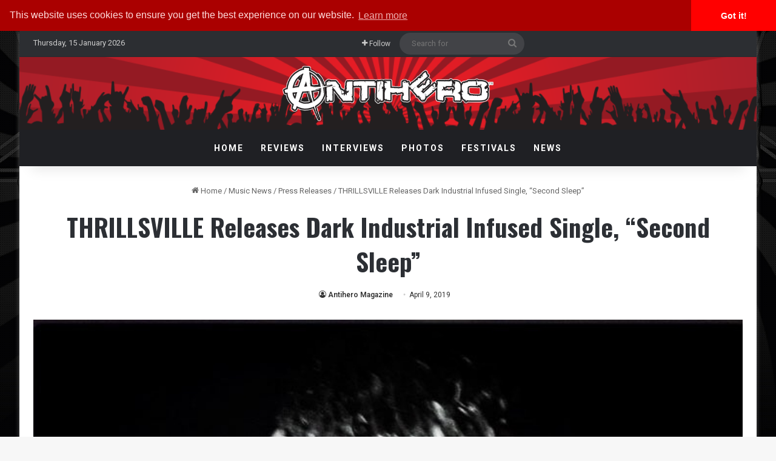

--- FILE ---
content_type: text/html; charset=UTF-8
request_url: https://www.antiheromagazine.com/thrillsville-releases-dark-industrial-infused-single-second-sleep/
body_size: 29373
content:
<!DOCTYPE html><html lang="en-US" class="" data-skin="light"><head><meta charset="UTF-8" /><link rel="profile" href="http://gmpg.org/xfn/11" /><link rel="pingback" href="https://www.antiheromagazine.com/xmlrpc.php" /><meta http-equiv='x-dns-prefetch-control' content='on'><link rel='dns-prefetch' href='//cdnjs.cloudflare.com' /><link rel='dns-prefetch' href='//ajax.googleapis.com' /><link rel='dns-prefetch' href='//fonts.googleapis.com' /><link rel='dns-prefetch' href='//fonts.gstatic.com' /><link rel='dns-prefetch' href='//s.gravatar.com' /><link rel='dns-prefetch' href='//www.google-analytics.com' /><link rel='preload' as='script' href='https://ajax.googleapis.com/ajax/libs/webfont/1/webfont.js'><meta name='robots' content='index, follow, max-image-preview:large, max-snippet:-1, max-video-preview:-1' /><!-- This site is optimized with the Yoast SEO plugin v26.7 - https://yoast.com/wordpress/plugins/seo/ --><title>THRILLSVILLE Releases Dark Industrial Infused Single, &quot;Second Sleep&quot; - Antihero Magazine</title><meta name="description" content="LA based Dark Synth artist&nbsp;THRILLSVILLE&nbsp;has released the debut track off of his upcoming, yet to be named album, &quot;Second Sleep.&quot; “Reworking and" /><link rel="canonical" href="https://www.antiheromagazine.com/thrillsville-releases-dark-industrial-infused-single-second-sleep/" /><meta property="og:locale" content="en_US" /><meta property="og:type" content="article" /><meta property="og:title" content="THRILLSVILLE Releases Dark Industrial Infused Single, &quot;Second Sleep&quot; - Antihero Magazine" /><meta property="og:description" content="LA based Dark Synth artist&nbsp;THRILLSVILLE&nbsp;has released the debut track off of his upcoming, yet to be named album, &quot;Second Sleep.&quot; “Reworking and" /><meta property="og:url" content="https://www.antiheromagazine.com/thrillsville-releases-dark-industrial-infused-single-second-sleep/" /><meta property="og:site_name" content="Antihero Magazine" /><meta property="article:publisher" content="https://www.facebook.com/AntiHeroMagazine" /><meta property="article:author" content="https://www.facebook.com/AntiHeroMagazine" /><meta property="article:published_time" content="2019-04-09T05:04:00+00:00" /><meta property="article:modified_time" content="2021-01-27T19:19:49+00:00" /><meta property="og:image" content="https://i2.wp.com/www.antiheromagazine.com/wp-content/uploads/2019/04/Thrillsville-Pic-1.jpg?fit=728%2C728&ssl=1" /><meta property="og:image:width" content="728" /><meta property="og:image:height" content="728" /><meta property="og:image:type" content="image/jpeg" /><meta name="author" content="Antihero Magazine" /><meta name="twitter:card" content="summary_large_image" /><meta name="twitter:creator" content="@AntiHeroMag" /><meta name="twitter:site" content="@AntiHeroMag" /><meta name="twitter:label1" content="Written by" /><meta name="twitter:data1" content="Antihero Magazine" /><meta name="twitter:label2" content="Est. reading time" /><meta name="twitter:data2" content="2 minutes" /> <script type="application/ld+json" class="yoast-schema-graph">{"@context":"https://schema.org","@graph":[{"@type":"Article","@id":"https://www.antiheromagazine.com/thrillsville-releases-dark-industrial-infused-single-second-sleep/#article","isPartOf":{"@id":"https://www.antiheromagazine.com/thrillsville-releases-dark-industrial-infused-single-second-sleep/"},"author":{"name":"Antihero Magazine","@id":"https://www.antiheromagazine.com/#/schema/person/ad5f3ee884c619f3d57604454815b2bd"},"headline":"THRILLSVILLE Releases Dark Industrial Infused Single, &#8220;Second Sleep&#8221;","datePublished":"2019-04-09T05:04:00+00:00","dateModified":"2021-01-27T19:19:49+00:00","mainEntityOfPage":{"@id":"https://www.antiheromagazine.com/thrillsville-releases-dark-industrial-infused-single-second-sleep/"},"wordCount":404,"publisher":{"@id":"https://www.antiheromagazine.com/#organization"},"image":{"@id":"https://www.antiheromagazine.com/thrillsville-releases-dark-industrial-infused-single-second-sleep/#primaryimage"},"thumbnailUrl":"https://www.antiheromagazine.com/wp-content/uploads/2019/04/Thrillsville-Pic-1.jpg","keywords":["\"Second Sleep\"","American Ultra","Electro-Pop","Haunt Music","Marilyn Manson","My Entire High School Sinking Into the Sea","New Music","New Single","PUSCIFER","Rani Sharone","Ray Donovan","Samurai Jack","Stolen Babies","Sundance Film Composers Lab","Synth Pop","THRILLSVILLE","Tyler Bates"],"articleSection":["Press Releases"],"inLanguage":"en-US"},{"@type":"WebPage","@id":"https://www.antiheromagazine.com/thrillsville-releases-dark-industrial-infused-single-second-sleep/","url":"https://www.antiheromagazine.com/thrillsville-releases-dark-industrial-infused-single-second-sleep/","name":"THRILLSVILLE Releases Dark Industrial Infused Single, \"Second Sleep\" - Antihero Magazine","isPartOf":{"@id":"https://www.antiheromagazine.com/#website"},"primaryImageOfPage":{"@id":"https://www.antiheromagazine.com/thrillsville-releases-dark-industrial-infused-single-second-sleep/#primaryimage"},"image":{"@id":"https://www.antiheromagazine.com/thrillsville-releases-dark-industrial-infused-single-second-sleep/#primaryimage"},"thumbnailUrl":"https://www.antiheromagazine.com/wp-content/uploads/2019/04/Thrillsville-Pic-1.jpg","datePublished":"2019-04-09T05:04:00+00:00","dateModified":"2021-01-27T19:19:49+00:00","description":"LA based Dark Synth artist&nbsp;THRILLSVILLE&nbsp;has released the debut track off of his upcoming, yet to be named album, \"Second Sleep.\" “Reworking and","breadcrumb":{"@id":"https://www.antiheromagazine.com/thrillsville-releases-dark-industrial-infused-single-second-sleep/#breadcrumb"},"inLanguage":"en-US","potentialAction":[{"@type":"ReadAction","target":["https://www.antiheromagazine.com/thrillsville-releases-dark-industrial-infused-single-second-sleep/"]}]},{"@type":"ImageObject","inLanguage":"en-US","@id":"https://www.antiheromagazine.com/thrillsville-releases-dark-industrial-infused-single-second-sleep/#primaryimage","url":"https://www.antiheromagazine.com/wp-content/uploads/2019/04/Thrillsville-Pic-1.jpg","contentUrl":"https://www.antiheromagazine.com/wp-content/uploads/2019/04/Thrillsville-Pic-1.jpg","width":728,"height":728,"caption":"THRILLSVILLE"},{"@type":"BreadcrumbList","@id":"https://www.antiheromagazine.com/thrillsville-releases-dark-industrial-infused-single-second-sleep/#breadcrumb","itemListElement":[{"@type":"ListItem","position":1,"name":"Home","item":"https://www.antiheromagazine.com/"},{"@type":"ListItem","position":2,"name":"THRILLSVILLE Releases Dark Industrial Infused Single, &#8220;Second Sleep&#8221;"}]},{"@type":"WebSite","@id":"https://www.antiheromagazine.com/#website","url":"https://www.antiheromagazine.com/","name":"Antihero Magazine","description":"Heavy Metal News, Interviews, Reviews","publisher":{"@id":"https://www.antiheromagazine.com/#organization"},"potentialAction":[{"@type":"SearchAction","target":{"@type":"EntryPoint","urlTemplate":"https://www.antiheromagazine.com/?s={search_term_string}"},"query-input":{"@type":"PropertyValueSpecification","valueRequired":true,"valueName":"search_term_string"}}],"inLanguage":"en-US"},{"@type":"Organization","@id":"https://www.antiheromagazine.com/#organization","name":"Antihero Magazine","url":"https://www.antiheromagazine.com/","logo":{"@type":"ImageObject","inLanguage":"en-US","@id":"https://www.antiheromagazine.com/#/schema/logo/image/","url":"https://i0.wp.com/www.antiheromagazine.com/wp-content/uploads/2015/03/antihero-photo-website.png?fit=500%2C141&ssl=1","contentUrl":"https://i0.wp.com/www.antiheromagazine.com/wp-content/uploads/2015/03/antihero-photo-website.png?fit=500%2C141&ssl=1","width":500,"height":141,"caption":"Antihero Magazine"},"image":{"@id":"https://www.antiheromagazine.com/#/schema/logo/image/"},"sameAs":["https://www.facebook.com/AntiHeroMagazine","https://x.com/AntiHeroMag","http://instagram.com/antiheromagazine","https://www.linkedin.com/company/antihero-magazine","https://myspace.com/antiheromag","http://www.pinterest.com/antiheromag/","https://www.youtube.com/channel/UC6y5QEodwcCrpyD8cRMZ2xg"]},{"@type":"Person","@id":"https://www.antiheromagazine.com/#/schema/person/ad5f3ee884c619f3d57604454815b2bd","name":"Antihero Magazine","image":{"@type":"ImageObject","inLanguage":"en-US","@id":"https://www.antiheromagazine.com/#/schema/person/image/","url":"https://secure.gravatar.com/avatar/606145d40ea8573e1d58126570a03e1e26231579fd584fa7a99372a0217cb54c?s=96&d=mm&r=pg","contentUrl":"https://secure.gravatar.com/avatar/606145d40ea8573e1d58126570a03e1e26231579fd584fa7a99372a0217cb54c?s=96&d=mm&r=pg","caption":"Antihero Magazine"},"description":"Antihero Magazine is powered by a passionate team of music journalists and photographers, delivering the latest news in metal and rock. From exclusive interviews, album and show reviews, and concert photography to film and DVD critiques, the website also explores music gear, festivals, tours, and culture.- Author: AntiHero Magazine","sameAs":["https://www.antiheromagazine.com/","https://www.facebook.com/AntiHeroMagazine","https://www.linkedin.com/company/antihero-magazine™","https://x.com/AntiHeroMag"],"url":"https://www.antiheromagazine.com/author/antihero/"}]}</script> <!-- / Yoast SEO plugin. --><link rel='dns-prefetch' href='//www.antiheromagazine.com' /><link rel="alternate" type="application/rss+xml" title="Antihero Magazine &raquo; Feed" href="https://www.antiheromagazine.com/feed/" /><style type="text/css">:root{ --tie-preset-gradient-1: linear-gradient(135deg, rgba(6, 147, 227, 1) 0%, rgb(155, 81, 224) 100%); --tie-preset-gradient-2: linear-gradient(135deg, rgb(122, 220, 180) 0%, rgb(0, 208, 130) 100%); --tie-preset-gradient-3: linear-gradient(135deg, rgba(252, 185, 0, 1) 0%, rgba(255, 105, 0, 1) 100%); --tie-preset-gradient-4: linear-gradient(135deg, rgba(255, 105, 0, 1) 0%, rgb(207, 46, 46) 100%); --tie-preset-gradient-5: linear-gradient(135deg, rgb(238, 238, 238) 0%, rgb(169, 184, 195) 100%); --tie-preset-gradient-6: linear-gradient(135deg, rgb(74, 234, 220) 0%, rgb(151, 120, 209) 20%, rgb(207, 42, 186) 40%, rgb(238, 44, 130) 60%, rgb(251, 105, 98) 80%, rgb(254, 248, 76) 100%); --tie-preset-gradient-7: linear-gradient(135deg, rgb(255, 206, 236) 0%, rgb(152, 150, 240) 100%); --tie-preset-gradient-8: linear-gradient(135deg, rgb(254, 205, 165) 0%, rgb(254, 45, 45) 50%, rgb(107, 0, 62) 100%); --tie-preset-gradient-9: linear-gradient(135deg, rgb(255, 203, 112) 0%, rgb(199, 81, 192) 50%, rgb(65, 88, 208) 100%); --tie-preset-gradient-10: linear-gradient(135deg, rgb(255, 245, 203) 0%, rgb(182, 227, 212) 50%, rgb(51, 167, 181) 100%); --tie-preset-gradient-11: linear-gradient(135deg, rgb(202, 248, 128) 0%, rgb(113, 206, 126) 100%); --tie-preset-gradient-12: linear-gradient(135deg, rgb(2, 3, 129) 0%, rgb(40, 116, 252) 100%); --tie-preset-gradient-13: linear-gradient(135deg, #4D34FA, #ad34fa); --tie-preset-gradient-14: linear-gradient(135deg, #0057FF, #31B5FF); --tie-preset-gradient-15: linear-gradient(135deg, #FF007A, #FF81BD); --tie-preset-gradient-16: linear-gradient(135deg, #14111E, #4B4462); --tie-preset-gradient-17: linear-gradient(135deg, #F32758, #FFC581); --main-nav-background: #1f2024; --main-nav-secondry-background: rgba(0,0,0,0.2); --main-nav-primary-color: #0088ff; --main-nav-contrast-primary-color: #FFFFFF; --main-nav-text-color: #FFFFFF; --main-nav-secondry-text-color: rgba(225,255,255,0.5); --main-nav-main-border-color: rgba(255,255,255,0.07); --main-nav-secondry-border-color: rgba(255,255,255,0.04); --tie-buttons-radius: 8px; }</style><link rel="alternate" title="oEmbed (JSON)" type="application/json+oembed" href="https://www.antiheromagazine.com/wp-json/oembed/1.0/embed?url=https%3A%2F%2Fwww.antiheromagazine.com%2Fthrillsville-releases-dark-industrial-infused-single-second-sleep%2F" /><link rel="alternate" title="oEmbed (XML)" type="text/xml+oembed" href="https://www.antiheromagazine.com/wp-json/oembed/1.0/embed?url=https%3A%2F%2Fwww.antiheromagazine.com%2Fthrillsville-releases-dark-industrial-infused-single-second-sleep%2F&#038;format=xml" /><meta name="viewport" content="width=device-width, initial-scale=1.0" /><style id="aeh-processed-header-1" media="print">@media print{body,html{background-color:#fff;color:#000;margin:0;padding:0}img{max-width:100%;display:block}li,ol,ul{page-break-inside:avoid}h1,h2,h3,h4,h5,h6{page-break-after:avoid}table,td,tr{page-break-before:avoid}.single-post.sidebar-left .main-content,.single-post.sidebar-right .main-content{width:100%}.single-post .tie-row{border:0}.single-post .main-content{border:0;max-width:75%!important;margin:0 auto!important;float:none!important}.single-post #add-comment-block,.single-post #breadcrumb,.single-post #check-also-box,.single-post #footer,.single-post #go-to-content,.single-post #go-to-top,.single-post #post-newsletter,.single-post #reading-position-indicator,.single-post #related-posts,.single-post #respond,.single-post #theme-header,.single-post .about-author,.single-post .mobile-header-components,.single-post .post-tags,.single-post .prev-next-post-nav,.single-post .share-buttons,.single-post .sidebar,.single-post .slider-area,.single-post .stream-item,.single-post .stream-item-widget,.single-post .tie-playlist .featured-area,.single-post .tie-video .featured-area,.single-post .toggle-post-content,.single-post figure a:after{display:none!important}.single-post .thumb-overlay{padding:0}.single-post .tie-parallax [id^=jarallax-container-]>div{position:absolute!important;margin-top:0!important;width:100%;height:100%}.post-has-toggle #the-post .entry{max-height:unset!important}.post-has-toggle #the-post .entry:before{display:none!important}.post-has-toggle #the-post .entry img[class*=wp-image-]{opacity:1!important}.single-big-img .entry-header{background-color:#fff;color:#000;padding:20px;bottom:0}.single-big-img .entry-header .entry-sub-title,.single-big-img .entry-header .entry-title,.single-big-img .entry-header .post-meta,.single-big-img .entry-header .post-meta a:not(:hover){color:#000;text-shadow:unset}}</style><style id='wp-img-auto-sizes-contain-inline-css' type='text/css'>img:is([sizes=auto i],[sizes^="auto," i]){contain-intrinsic-size:3000px 1500px} /*# sourceURL=wp-img-auto-sizes-contain-inline-css */</style><style id='wp-emoji-styles-inline-css' type='text/css'>img.wp-smiley, img.emoji { display: inline !important; border: none !important; box-shadow: none !important; height: 1em !important; width: 1em !important; margin: 0 0.07em !important; vertical-align: -0.1em !important; background: none !important; padding: 0 !important; } /*# sourceURL=wp-emoji-styles-inline-css */</style><link rel='preload' as='style' onload='this.rel="stylesheet"' id='aeh-processed-header-0-css' href='https://www.antiheromagazine.com/wp-content/uploads/aeh-cache/1767906895/com/processed-header-bb7948b5e3d5f10f3ae5b6e340d1b9232ff00be4.min.css' type='text/css' media='all' /><link rel='preload' as='style' onload='this.rel="stylesheet"' id='aeh-processed-header-2-css' href='https://www.antiheromagazine.com/wp-content/uploads/aeh-cache/1767906895/com/processed-header-bdacf084d2282ea98da608dd996de922c88c6aa3.min.css' type='text/css' media='all' /><script type="text/javascript" src="https://www.antiheromagazine.com/wp-includes/js/jquery/jquery.min.js?ver=3.7.1" id="jquery-core-js"></script> <script type="text/javascript" src="https://www.antiheromagazine.com/wp-includes/js/jquery/jquery-migrate.min.js?ver=3.4.1" id="jquery-migrate-js"></script> <script type="text/javascript" id="photocrati_ajax-js-extra">/*  */
var photocrati_ajax = {"url":"https://www.antiheromagazine.com/index.php?photocrati_ajax=1","rest_url":"https://www.antiheromagazine.com/wp-json/","wp_home_url":"https://www.antiheromagazine.com","wp_site_url":"https://www.antiheromagazine.com","wp_root_url":"https://www.antiheromagazine.com","wp_plugins_url":"https://www.antiheromagazine.com/wp-content/plugins","wp_content_url":"https://www.antiheromagazine.com/wp-content","wp_includes_url":"https://www.antiheromagazine.com/wp-includes/","ngg_param_slug":"nggallery","rest_nonce":"30b6c2da15"};
//# sourceURL=photocrati_ajax-js-extra
/*  */</script> <script type="text/javascript" src="https://www.antiheromagazine.com/wp-content/plugins/foobox-image-lightbox-premium/pro/js/foobox-fotomoto.js?ver=adbd38fbe57decc3cfe0159baa7e4968" id="foobox-fotomoto-js"></script> <link rel="https://api.w.org/" href="https://www.antiheromagazine.com/wp-json/" /><link rel="alternate" title="JSON" type="application/json" href="https://www.antiheromagazine.com/wp-json/wp/v2/posts/90459" /><link rel="EditURI" type="application/rsd+xml" title="RSD" href="https://www.antiheromagazine.com/xmlrpc.php?rsd" /><link rel='shortlink' href='https://www.antiheromagazine.com/?p=90459' /><!-- This site is using AdRotate v5.17.2 to display their advertisements - https://ajdg.solutions/ --> <!-- AdRotate CSS --><style type="text/css" media="screen">.g { margin:0px; padding:0px; overflow:hidden; line-height:1; zoom:1; } .g img { height:auto; } .g-col { position:relative; float:left; } .g-col:first-child { margin-left: 0; } .g-col:last-child { margin-right: 0; } @media only screen and (max-width: 480px) { .g-col, .g-dyn, .g-single { width:100%; margin-left:0; margin-right:0; } }</style><!-- /AdRotate CSS --> <script type='text/javascript'>/*  */
var taqyeem = {"ajaxurl":"https://www.antiheromagazine.com/wp-admin/admin-ajax.php" , "your_rating":"Your Rating:"};
/*  */</script> <style>html:not(.dark-skin) .light-skin{--wmvp-playlist-head-bg: var(--brand-color);--wmvp-playlist-head-color: var(--bright-color);--wmvp-current-video-bg: #f2f4f5;--wmvp-current-video-color: #000;--wmvp-playlist-bg: #fff;--wmvp-playlist-color: #000;--wmvp-playlist-outer-border: 1px solid rgba(0,0,0,0.07);--wmvp-playlist-inner-border-color: rgba(0,0,0,0.07);}</style><style>.dark-skin{--wmvp-playlist-head-bg: #131416;--wmvp-playlist-head-color: #fff;--wmvp-current-video-bg: #24262a;--wmvp-current-video-color: #fff;--wmvp-playlist-bg: #1a1b1f;--wmvp-playlist-color: #fff;--wmvp-playlist-outer-border: 1px solid rgba(0,0,0,0.07);--wmvp-playlist-inner-border-color: rgba(255,255,255,0.05);}</style><script type="text/javascript">(function(url){
	if(/(?:Chrome\/26\.0\.1410\.63 Safari\/537\.31|WordfenceTestMonBot)/.test(navigator.userAgent)){ return; }
	var addEvent = function(evt, handler) {
		if (window.addEventListener) {
			document.addEventListener(evt, handler, false);
		} else if (window.attachEvent) {
			document.attachEvent('on' + evt, handler);
		}
	};
	var removeEvent = function(evt, handler) {
		if (window.removeEventListener) {
			document.removeEventListener(evt, handler, false);
		} else if (window.detachEvent) {
			document.detachEvent('on' + evt, handler);
		}
	};
	var evts = 'contextmenu dblclick drag dragend dragenter dragleave dragover dragstart drop keydown keypress keyup mousedown mousemove mouseout mouseover mouseup mousewheel scroll'.split(' ');
	var logHuman = function() {
		if (window.wfLogHumanRan) { return; }
		window.wfLogHumanRan = true;
		var wfscr = document.createElement('script');
		wfscr.type = 'text/javascript';
		wfscr.async = true;
		wfscr.src = url + '&r=' + Math.random();
		(document.getElementsByTagName('head')[0]||document.getElementsByTagName('body')[0]).appendChild(wfscr);
		for (var i = 0; i < evts.length; i++) {
			removeEvent(evts[i], logHuman);
		}
	};
	for (var i = 0; i < evts.length; i++) {
		addEvent(evts[i], logHuman);
	}
})('//www.antiheromagazine.com/?wordfence_lh=1&hid=25688362EB92249AF4344058A0790BAF');</script><meta http-equiv="X-UA-Compatible" content="IE=edge"><!-- Google Tag Manager --> <script>(function(w,d,s,l,i){w[l]=w[l]||[];w[l].push({'gtm.start':
new Date().getTime(),event:'gtm.js'});var f=d.getElementsByTagName(s)[0],
j=d.createElement(s),dl=l!='dataLayer'?'&l='+l:'';j.async=true;j.src=
'https://www.googletagmanager.com/gtm.js?id='+i+dl;f.parentNode.insertBefore(j,f);
})(window,document,'script','dataLayer','GTM-5JF56T');</script> <!-- End Google Tag Manager --><meta property="fb:app_id" content="966242223397117" /><!-- Begin Linktree conversion tracking code --> <script>(function (l, i, n, k, t, r, ee) {
  l[t] = l[t] || function () { (l[t].q = l[t].q || []).push(arguments) },
  l[t].l = 1 * new Date(); r = i.createElement(n); ee = i.getElementsByTagName(n)[0];
  r.async = 1; r.src = k; ee.parentNode.insertBefore(r, ee)
})
(window, document, 'script', 'https://assets.production.linktr.ee/ltpixel/ltpix.min.js?t=' + 864e5*Math.ceil(new Date/864e5), 'lti')</script> <script>lti('init', 'LTU-febdabd6-b8c2-49b5-ac27-7a2702a467c8')
  lti('pageloaded')</script> <!-- End Linktree conversion tracking code --><meta name="theme-color" content="#0a0707" /><link rel="icon" href="https://www.antiheromagazine.com/wp-content/uploads/2015/10/cropped-antihero-spotify-150x150.jpg" sizes="32x32" /><link rel="icon" href="https://www.antiheromagazine.com/wp-content/uploads/2015/10/cropped-antihero-spotify-300x300.jpg" sizes="192x192" /><link rel="apple-touch-icon" href="https://www.antiheromagazine.com/wp-content/uploads/2015/10/cropped-antihero-spotify-300x300.jpg" /><meta name="msapplication-TileImage" content="https://www.antiheromagazine.com/wp-content/uploads/2015/10/cropped-antihero-spotify-300x300.jpg" /><style type="text/css" id="wp-custom-css"></style> <script type="text/javascript" async=true >var elem = document.createElement('script');
    elem.src = 'https://quantcast.mgr.consensu.org/cmp.js';
    elem.async = true;
    elem.type = "text/javascript";
    var scpt = document.getElementsByTagName('script')[0];
    scpt.parentNode.insertBefore(elem, scpt);
    (function() {
    var gdprAppliesGlobally = false;
    function addFrame() {
        if (!window.frames['__cmpLocator']) {
        if (document.body) {
            var body = document.body,
                iframe = document.createElement('iframe');
            iframe.style = 'display:none';
            iframe.name = '__cmpLocator';
            body.appendChild(iframe);
        } else {
            // In the case where this stub is located in the head,
            // this allows us to inject the iframe more quickly than
            // relying on DOMContentLoaded or other events.
            setTimeout(addFrame, 5);
        }
        }
    }
    addFrame();
    function cmpMsgHandler(event) {
        var msgIsString = typeof event.data === "string";
        var json;
        if(msgIsString) {
        json = event.data.indexOf("__cmpCall") != -1 ? JSON.parse(event.data) : {};
        } else {
        json = event.data;
        }
        if (json.__cmpCall) {
        var i = json.__cmpCall;
        window.__cmp(i.command, i.parameter, function(retValue, success) {
            var returnMsg = {"__cmpReturn": {
            "returnValue": retValue,
            "success": success,
            "callId": i.callId
            }};
            event.source.postMessage(msgIsString ?
            JSON.stringify(returnMsg) : returnMsg, '*');
        });
        }
    }
    window.__cmp = function (c) {
        var b = arguments;
        if (!b.length) {
        return __cmp.a;
        }
        else if (b[0] === 'ping') {
        b[2]({"gdprAppliesGlobally": gdprAppliesGlobally,
            "cmpLoaded": false}, true);
        } else if (c == '__cmp')
        return false;
        else {
        if (typeof __cmp.a === 'undefined') {
            __cmp.a = [];
        }
        __cmp.a.push([].slice.apply(b));
        }
    }
    window.__cmp.gdprAppliesGlobally = gdprAppliesGlobally;
    window.__cmp.msgHandler = cmpMsgHandler;
    if (window.addEventListener) {
        window.addEventListener('message', cmpMsgHandler, false);
    }
    else {
        window.attachEvent('onmessage', cmpMsgHandler);
    }
    })();
    window.__cmp('init', {
    		'Language': 'us',
		'Initial Screen Body Text Option': 1,
		'Publisher Name': 'Moneytizer',
		'Default Value for Toggles': 'on',
		'UI Layout': 'banner',
		'No Option': false,
    });</script> <style>.qc-cmp-button, .qc-cmp-button.qc-cmp-secondary-button:hover { background-color: #000000 !important; border-color: #000000 !important; } .qc-cmp-button:hover, .qc-cmp-button.qc-cmp-secondary-button { background-color: transparent !important; border-color: #000000 !important; } .qc-cmp-alt-action, .qc-cmp-link { color: #000000 !important; } .qc-cmp-button, .qc-cmp-button.qc-cmp-secondary-button:hover { color: #ffffff !important; } .qc-cmp-button:hover, .qc-cmp-button.qc-cmp-secondary-button { color: #000000 !important; } .qc-cmp-small-toggle, .qc-cmp-toggle { background-color: #000000 !important; border-color: #000000 !important; } .qc-cmp-main-messaging, .qc-cmp-messaging, .qc-cmp-sub-title, .qc-cmp-privacy-settings-title, .qc-cmp-purpose-list, .qc-cmp-tab, .qc-cmp-title, .qc-cmp-vendor-list, .qc-cmp-vendor-list-title, .qc-cmp-enabled-cell, .qc-cmp-toggle-status, .qc-cmp-table, .qc-cmp-table-header { color: #000000 !important; } .qc-cmp-ui { background-color: #ffffff !important; } .qc-cmp-table, .qc-cmp-table-row { border: 1px solid !important; border-color: #000000 !important; } #qcCmpButtons a { text-decoration: none !important; } #qcCmpButtons button { margin-top: 65px; } @media screen and (min-width: 851px) { #qcCmpButtons a { position: absolute; bottom: 10%; left: 60px; } } .qc-cmp-qc-link-container{ display:none; }</style><style id='global-styles-inline-css' type='text/css'>:root{--wp--preset--aspect-ratio--square: 1;--wp--preset--aspect-ratio--4-3: 4/3;--wp--preset--aspect-ratio--3-4: 3/4;--wp--preset--aspect-ratio--3-2: 3/2;--wp--preset--aspect-ratio--2-3: 2/3;--wp--preset--aspect-ratio--16-9: 16/9;--wp--preset--aspect-ratio--9-16: 9/16;--wp--preset--color--black: #000000;--wp--preset--color--cyan-bluish-gray: #abb8c3;--wp--preset--color--white: #ffffff;--wp--preset--color--pale-pink: #f78da7;--wp--preset--color--vivid-red: #cf2e2e;--wp--preset--color--luminous-vivid-orange: #ff6900;--wp--preset--color--luminous-vivid-amber: #fcb900;--wp--preset--color--light-green-cyan: #7bdcb5;--wp--preset--color--vivid-green-cyan: #00d084;--wp--preset--color--pale-cyan-blue: #8ed1fc;--wp--preset--color--vivid-cyan-blue: #0693e3;--wp--preset--color--vivid-purple: #9b51e0;--wp--preset--color--global-color: #910000;--wp--preset--gradient--vivid-cyan-blue-to-vivid-purple: linear-gradient(135deg,rgb(6,147,227) 0%,rgb(155,81,224) 100%);--wp--preset--gradient--light-green-cyan-to-vivid-green-cyan: linear-gradient(135deg,rgb(122,220,180) 0%,rgb(0,208,130) 100%);--wp--preset--gradient--luminous-vivid-amber-to-luminous-vivid-orange: linear-gradient(135deg,rgb(252,185,0) 0%,rgb(255,105,0) 100%);--wp--preset--gradient--luminous-vivid-orange-to-vivid-red: linear-gradient(135deg,rgb(255,105,0) 0%,rgb(207,46,46) 100%);--wp--preset--gradient--very-light-gray-to-cyan-bluish-gray: linear-gradient(135deg,rgb(238,238,238) 0%,rgb(169,184,195) 100%);--wp--preset--gradient--cool-to-warm-spectrum: linear-gradient(135deg,rgb(74,234,220) 0%,rgb(151,120,209) 20%,rgb(207,42,186) 40%,rgb(238,44,130) 60%,rgb(251,105,98) 80%,rgb(254,248,76) 100%);--wp--preset--gradient--blush-light-purple: linear-gradient(135deg,rgb(255,206,236) 0%,rgb(152,150,240) 100%);--wp--preset--gradient--blush-bordeaux: linear-gradient(135deg,rgb(254,205,165) 0%,rgb(254,45,45) 50%,rgb(107,0,62) 100%);--wp--preset--gradient--luminous-dusk: linear-gradient(135deg,rgb(255,203,112) 0%,rgb(199,81,192) 50%,rgb(65,88,208) 100%);--wp--preset--gradient--pale-ocean: linear-gradient(135deg,rgb(255,245,203) 0%,rgb(182,227,212) 50%,rgb(51,167,181) 100%);--wp--preset--gradient--electric-grass: linear-gradient(135deg,rgb(202,248,128) 0%,rgb(113,206,126) 100%);--wp--preset--gradient--midnight: linear-gradient(135deg,rgb(2,3,129) 0%,rgb(40,116,252) 100%);--wp--preset--font-size--small: 13px;--wp--preset--font-size--medium: 20px;--wp--preset--font-size--large: 36px;--wp--preset--font-size--x-large: 42px;--wp--preset--spacing--20: 0.44rem;--wp--preset--spacing--30: 0.67rem;--wp--preset--spacing--40: 1rem;--wp--preset--spacing--50: 1.5rem;--wp--preset--spacing--60: 2.25rem;--wp--preset--spacing--70: 3.38rem;--wp--preset--spacing--80: 5.06rem;--wp--preset--shadow--natural: 6px 6px 9px rgba(0, 0, 0, 0.2);--wp--preset--shadow--deep: 12px 12px 50px rgba(0, 0, 0, 0.4);--wp--preset--shadow--sharp: 6px 6px 0px rgba(0, 0, 0, 0.2);--wp--preset--shadow--outlined: 6px 6px 0px -3px rgb(255, 255, 255), 6px 6px rgb(0, 0, 0);--wp--preset--shadow--crisp: 6px 6px 0px rgb(0, 0, 0);}:where(.is-layout-flex){gap: 0.5em;}:where(.is-layout-grid){gap: 0.5em;}body .is-layout-flex{display: flex;}.is-layout-flex{flex-wrap: wrap;align-items: center;}.is-layout-flex > :is(*, div){margin: 0;}body .is-layout-grid{display: grid;}.is-layout-grid > :is(*, div){margin: 0;}:where(.wp-block-columns.is-layout-flex){gap: 2em;}:where(.wp-block-columns.is-layout-grid){gap: 2em;}:where(.wp-block-post-template.is-layout-flex){gap: 1.25em;}:where(.wp-block-post-template.is-layout-grid){gap: 1.25em;}.has-black-color{color: var(--wp--preset--color--black) !important;}.has-cyan-bluish-gray-color{color: var(--wp--preset--color--cyan-bluish-gray) !important;}.has-white-color{color: var(--wp--preset--color--white) !important;}.has-pale-pink-color{color: var(--wp--preset--color--pale-pink) !important;}.has-vivid-red-color{color: var(--wp--preset--color--vivid-red) !important;}.has-luminous-vivid-orange-color{color: var(--wp--preset--color--luminous-vivid-orange) !important;}.has-luminous-vivid-amber-color{color: var(--wp--preset--color--luminous-vivid-amber) !important;}.has-light-green-cyan-color{color: var(--wp--preset--color--light-green-cyan) !important;}.has-vivid-green-cyan-color{color: var(--wp--preset--color--vivid-green-cyan) !important;}.has-pale-cyan-blue-color{color: var(--wp--preset--color--pale-cyan-blue) !important;}.has-vivid-cyan-blue-color{color: var(--wp--preset--color--vivid-cyan-blue) !important;}.has-vivid-purple-color{color: var(--wp--preset--color--vivid-purple) !important;}.has-black-background-color{background-color: var(--wp--preset--color--black) !important;}.has-cyan-bluish-gray-background-color{background-color: var(--wp--preset--color--cyan-bluish-gray) !important;}.has-white-background-color{background-color: var(--wp--preset--color--white) !important;}.has-pale-pink-background-color{background-color: var(--wp--preset--color--pale-pink) !important;}.has-vivid-red-background-color{background-color: var(--wp--preset--color--vivid-red) !important;}.has-luminous-vivid-orange-background-color{background-color: var(--wp--preset--color--luminous-vivid-orange) !important;}.has-luminous-vivid-amber-background-color{background-color: var(--wp--preset--color--luminous-vivid-amber) !important;}.has-light-green-cyan-background-color{background-color: var(--wp--preset--color--light-green-cyan) !important;}.has-vivid-green-cyan-background-color{background-color: var(--wp--preset--color--vivid-green-cyan) !important;}.has-pale-cyan-blue-background-color{background-color: var(--wp--preset--color--pale-cyan-blue) !important;}.has-vivid-cyan-blue-background-color{background-color: var(--wp--preset--color--vivid-cyan-blue) !important;}.has-vivid-purple-background-color{background-color: var(--wp--preset--color--vivid-purple) !important;}.has-black-border-color{border-color: var(--wp--preset--color--black) !important;}.has-cyan-bluish-gray-border-color{border-color: var(--wp--preset--color--cyan-bluish-gray) !important;}.has-white-border-color{border-color: var(--wp--preset--color--white) !important;}.has-pale-pink-border-color{border-color: var(--wp--preset--color--pale-pink) !important;}.has-vivid-red-border-color{border-color: var(--wp--preset--color--vivid-red) !important;}.has-luminous-vivid-orange-border-color{border-color: var(--wp--preset--color--luminous-vivid-orange) !important;}.has-luminous-vivid-amber-border-color{border-color: var(--wp--preset--color--luminous-vivid-amber) !important;}.has-light-green-cyan-border-color{border-color: var(--wp--preset--color--light-green-cyan) !important;}.has-vivid-green-cyan-border-color{border-color: var(--wp--preset--color--vivid-green-cyan) !important;}.has-pale-cyan-blue-border-color{border-color: var(--wp--preset--color--pale-cyan-blue) !important;}.has-vivid-cyan-blue-border-color{border-color: var(--wp--preset--color--vivid-cyan-blue) !important;}.has-vivid-purple-border-color{border-color: var(--wp--preset--color--vivid-purple) !important;}.has-vivid-cyan-blue-to-vivid-purple-gradient-background{background: var(--wp--preset--gradient--vivid-cyan-blue-to-vivid-purple) !important;}.has-light-green-cyan-to-vivid-green-cyan-gradient-background{background: var(--wp--preset--gradient--light-green-cyan-to-vivid-green-cyan) !important;}.has-luminous-vivid-amber-to-luminous-vivid-orange-gradient-background{background: var(--wp--preset--gradient--luminous-vivid-amber-to-luminous-vivid-orange) !important;}.has-luminous-vivid-orange-to-vivid-red-gradient-background{background: var(--wp--preset--gradient--luminous-vivid-orange-to-vivid-red) !important;}.has-very-light-gray-to-cyan-bluish-gray-gradient-background{background: var(--wp--preset--gradient--very-light-gray-to-cyan-bluish-gray) !important;}.has-cool-to-warm-spectrum-gradient-background{background: var(--wp--preset--gradient--cool-to-warm-spectrum) !important;}.has-blush-light-purple-gradient-background{background: var(--wp--preset--gradient--blush-light-purple) !important;}.has-blush-bordeaux-gradient-background{background: var(--wp--preset--gradient--blush-bordeaux) !important;}.has-luminous-dusk-gradient-background{background: var(--wp--preset--gradient--luminous-dusk) !important;}.has-pale-ocean-gradient-background{background: var(--wp--preset--gradient--pale-ocean) !important;}.has-electric-grass-gradient-background{background: var(--wp--preset--gradient--electric-grass) !important;}.has-midnight-gradient-background{background: var(--wp--preset--gradient--midnight) !important;}.has-small-font-size{font-size: var(--wp--preset--font-size--small) !important;}.has-medium-font-size{font-size: var(--wp--preset--font-size--medium) !important;}.has-large-font-size{font-size: var(--wp--preset--font-size--large) !important;}.has-x-large-font-size{font-size: var(--wp--preset--font-size--x-large) !important;} /*# sourceURL=global-styles-inline-css */</style></head><body id="tie-body" class="wp-singular post-template-default single single-post postid-90459 single-format-standard wp-theme-jannah wp-child-theme-jannah-child tie-no-js boxed-layout wrapper-has-shadow block-head-7 magazine1 is-desktop is-header-layout-2 sidebar-right has-sidebar post-layout-7 full-width-title-full-width-media is-standard-format has-mobile-share hide_breadcrumbs hide_read_more_buttons hide_share_post_bottom"><div class="background-overlay"><div id="tie-container" class="site tie-container"><div id="tie-wrapper"> <header id="theme-header" class="theme-header header-layout-2 main-nav-dark main-nav-default-dark main-nav-below no-stream-item top-nav-active top-nav-dark top-nav-default-dark top-nav-above has-shadow has-normal-width-logo has-custom-sticky-logo mobile-header-centered"> <nav id="top-nav" data-skin="search-in-top-nav" class="has-date-components top-nav header-nav live-search-parent" aria-label="Secondary Navigation"><div class="container"><div class="topbar-wrapper"><div class="topbar-today-date"> Thursday, 15 January 2026</div><div class="tie-alignleft"></div><!-- .tie-alignleft /--><div class="tie-alignright"><ul class="components"><li class="list-social-icons menu-item custom-menu-link"> <a href="#" class="follow-btn"> <span class="tie-icon-plus" aria-hidden="true"></span> <span class="follow-text">Follow</span> </a><ul class="dropdown-social-icons comp-sub-menu"><li class="social-icons-item"><a class="social-link facebook-social-icon" rel="external noopener nofollow" target="_blank" href="https://www.facebook.com/AntiHeroMagazine/"><span class="tie-social-icon tie-icon-facebook"></span><span class="social-text">Facebook</span></a></li><li class="social-icons-item"><a class="social-link twitter-social-icon" rel="external noopener nofollow" target="_blank" href="https://twitter.com/AntiHeroMag"><span class="tie-social-icon tie-icon-twitter"></span><span class="social-text">X</span></a></li><li class="social-icons-item"><a class="social-link youtube-social-icon" rel="external noopener nofollow" target="_blank" href="https://www.youtube.com/c/AntiheromagazineOnline"><span class="tie-social-icon tie-icon-youtube"></span><span class="social-text">YouTube</span></a></li><li class="social-icons-item"><a class="social-link instagram-social-icon" rel="external noopener nofollow" target="_blank" href="https://www.instagram.com/antiheromagazine/"><span class="tie-social-icon tie-icon-instagram"></span><span class="social-text">Instagram</span></a></li><li class="social-icons-item"><a class="social-link spotify-social-icon" rel="external noopener nofollow" target="_blank" href="https://open.spotify.com/show/5B9WriBYS8F5RzoRBhGQOV"><span class="tie-social-icon tie-icon-spotify"></span><span class="social-text">Spotify</span></a></li><li class="social-icons-item"><a class="social-link rss-social-icon" rel="external noopener nofollow" target="_blank" href="https://www.antiheromagazine.com/feed/"><span class="tie-social-icon tie-icon-feed"></span><span class="social-text">RSS</span></a></li></ul><!-- #dropdown-social-icons /--></li><!-- #list-social-icons /--><li class="search-bar menu-item custom-menu-link" aria-label="Search"><form method="get" id="search" action="https://www.antiheromagazine.com/"> <input id="search-input" class="is-ajax-search"  inputmode="search" type="text" name="s" title="Search for" placeholder="Search for" /> <button id="search-submit" type="submit"> <span class="tie-icon-search tie-search-icon" aria-hidden="true"></span> <span class="screen-reader-text">Search for</span> </button></form></li></ul><!-- Components --></div><!-- .tie-alignright /--></div><!-- .topbar-wrapper /--></div><!-- .container /--> </nav><!-- #top-nav /--><div class="container header-container"><div class="tie-row logo-row"><div class="logo-wrapper"><div class="tie-col-md-4 logo-container clearfix"><div id="mobile-header-components-area_1" class="mobile-header-components"></div><div id="logo" class="image-logo" style="margin-top: 10px; margin-bottom: 10px;"> <a title="Antihero Magazine logo." href="https://www.antiheromagazine.com/"> <picture class="tie-logo-default tie-logo-picture"> <source class="tie-logo-source-default tie-logo-source" srcset="https://www.antiheromagazine.com/wp-content/uploads/2025/01/logo.png" media="(max-width:991px)"> <source class="tie-logo-source-default tie-logo-source" srcset="https://www.antiheromagazine.com/wp-content/uploads/2025/01/logo.png"> <img class="tie-logo-img-default tie-logo-img" src="https://www.antiheromagazine.com/wp-content/uploads/2025/01/logo.png" alt="Antihero Magazine logo." width="666" height="100" style="max-height:100px; width: auto;" /> </picture> </a></div><!-- #logo /--><div id="mobile-header-components-area_2" class="mobile-header-components"><ul class="components"><li class="mobile-component_menu custom-menu-link"><a href="#" id="mobile-menu-icon" class=""><span class="tie-mobile-menu-icon nav-icon is-layout-1"></span><span class="screen-reader-text">Menu</span></a></li></ul></div></div><!-- .tie-col /--></div><!-- .logo-wrapper /--></div><!-- .tie-row /--></div><!-- .container /--><div class="main-nav-wrapper"> <nav id="main-nav"  class="main-nav header-nav menu-style-solid-bg"  aria-label="Primary Navigation"><div class="container"><div class="main-menu-wrapper"><div id="menu-components-wrap"><div id="sticky-logo" class="image-logo"> <a title="Antihero Magazine logo." href="https://www.antiheromagazine.com/"> <picture class="tie-logo-default tie-logo-picture"> <source class="tie-logo-source-default tie-logo-source" srcset="https://www.antiheromagazine.com/wp-content/uploads/2025/01/logo.png"> <img class="tie-logo-img-default tie-logo-img" src="https://www.antiheromagazine.com/wp-content/uploads/2025/01/logo.png" alt="Antihero Magazine logo." style="max-height:49px; width: auto;" /> </picture> </a></div><!-- #Sticky-logo /--><div class="flex-placeholder"></div><div class="main-menu main-menu-wrap"><div id="main-nav-menu" class="main-menu header-menu"><ul id="menu-menu-1" class="menu"><li id="menu-item-90631" class="menu-item menu-item-type-post_type menu-item-object-page menu-item-90631"><a title="Antihero" href="https://www.antiheromagazine.com/antihero-magazine/">Home</a></li><li id="menu-item-60" class="menu-item menu-item-type-taxonomy menu-item-object-category menu-item-60"><a href="https://www.antiheromagazine.com/reviews/">Reviews</a></li><li id="menu-item-2405" class="menu-item menu-item-type-taxonomy menu-item-object-category menu-item-2405"><a title="AntiHero Interviews" href="https://www.antiheromagazine.com/interviews/">Interviews</a></li><li id="menu-item-401" class="menu-item menu-item-type-taxonomy menu-item-object-category menu-item-401"><a href="https://www.antiheromagazine.com/photos/">Photos</a></li><li id="menu-item-75984" class="menu-item menu-item-type-post_type menu-item-object-page menu-item-75984"><a title="Music Festivals" href="https://www.antiheromagazine.com/music-festivals/">Festivals</a></li><li id="menu-item-16449" class="menu-item menu-item-type-taxonomy menu-item-object-category current-post-ancestor menu-item-16449"><a title="Latest News" href="https://www.antiheromagazine.com/music-news/">News</a></li></ul></div></div><!-- .main-menu /--><ul class="components"></ul><!-- Components --></div><!-- #menu-components-wrap /--></div><!-- .main-menu-wrapper /--></div><!-- .container /--></nav><!-- #main-nav /--></div><!-- .main-nav-wrapper /--></header><div class="container fullwidth-entry-title-wrapper"><div class="container-wrapper fullwidth-entry-title"> <header class="entry-header-outer"><nav id="breadcrumb"><a href="https://www.antiheromagazine.com/"><span class="tie-icon-home" aria-hidden="true"></span> Home</a><em class="delimiter">/</em><a href="https://www.antiheromagazine.com/music-news/">Music News</a><em class="delimiter">/</em><a href="https://www.antiheromagazine.com/music-news/press-release/">Press Releases</a><em class="delimiter">/</em><span class="current">THRILLSVILLE Releases Dark Industrial Infused Single, &#8220;Second Sleep&#8221;</span></nav><script type="application/ld+json">{"@context":"http:\/\/schema.org","@type":"BreadcrumbList","@id":"#Breadcrumb","itemListElement":[{"@type":"ListItem","position":1,"item":{"name":"Home","@id":"https:\/\/www.antiheromagazine.com\/"}},{"@type":"ListItem","position":2,"item":{"name":"Music News","@id":"https:\/\/www.antiheromagazine.com\/music-news\/"}},{"@type":"ListItem","position":3,"item":{"name":"Press Releases","@id":"https:\/\/www.antiheromagazine.com\/music-news\/press-release\/"}}]}</script> <div class="entry-header"><h1 class="post-title entry-title"> THRILLSVILLE Releases Dark Industrial Infused Single, &#8220;Second Sleep&#8221;</h1><div class="single-post-meta post-meta clearfix"><span class="author-meta single-author no-avatars"><span class="meta-item meta-author-wrapper meta-author-3"><span class="meta-author"><a href="https://www.antiheromagazine.com/author/antihero/" class="author-name tie-icon" title="Antihero Magazine">Antihero Magazine</a></span></span></span><span class="date meta-item tie-icon">April 9, 2019</span><div class="tie-alignright"></div></div><!-- .post-meta --></div><!-- .entry-header /--> </header><!-- .entry-header-outer /--></div></div><div class="container fullwidth-featured-area-wrapper"><div  class="featured-area"><div class="featured-area-inner"><figure class="single-featured-image"><img width="728" height="728" src="https://www.antiheromagazine.com/wp-content/uploads/2019/04/Thrillsville-Pic-1.jpg" class="attachment-full size-full wp-post-image" alt="THRILLSVILLE" data-main-img="1" decoding="async" fetchpriority="high" srcset="https://www.antiheromagazine.com/wp-content/uploads/2019/04/Thrillsville-Pic-1.jpg 728w, https://www.antiheromagazine.com/wp-content/uploads/2019/04/Thrillsville-Pic-1-150x150.jpg 150w, https://www.antiheromagazine.com/wp-content/uploads/2019/04/Thrillsville-Pic-1-300x300.jpg 300w" sizes="(max-width: 728px) 100vw, 728px" /></figure></div></div></div><!-- .container /--><div id="content" class="site-content container"><div id="main-content-row" class="tie-row main-content-row"><div class="main-content tie-col-md-8 tie-col-xs-12" role="main"> <article id="the-post" class="container-wrapper post-content tie-standard"><div class="entry-content entry clearfix"><p align="left">LA based Dark Synth artist&nbsp;<strong>THRILLSVILLE</strong>&nbsp;has released the debut track off of his upcoming, yet to be named album, &#8220;Second Sleep.&#8221;<blockquote class="quote-light"><p align="left">“Reworking and reinterpreting a song wasn’t a stretch for me. It’s kind of like taking a theme and varying it when I’m composing for film, TV or video games. It’s fun to take the same source material and put it in a completely different musical world. I’ve always loved&nbsp;<strong>Stolen Babies</strong>’ version of &#8216;Second Sleep&#8217; and getting Dominique from SB to add background vocals to my version made it really special for me. It wouldn’t have been right without her. I feel like the dreamy and moody quality of the original rock version translated even better with this dark dance version.” &#8211; THRILLSVILLE<!-- Either there are no banners, they are disabled or none qualified for this location! --></blockquote><p><iframe width="1220" height="686" src="https://www.youtube.com/embed/9A-4bSEgyBg?feature=oembed" frameborder="0" allow="accelerometer; autoplay; encrypted-media; gyroscope; picture-in-picture" allowfullscreen></iframe><p style="text-align: center;"><strong>Download / Stream &#8220;Second Sleep&#8221; Online</strong>:<br /> <a href="https://itsthrillsville.bandcamp.com/track/second-sleep">Bandcamp</a> |<a href="https://open.spotify.com/album/4F4AUTibWZmbAxvVVGXQxV"> iTunes</a> | <a href="https://open.spotify.com/album/4F4AUTibWZmbAxvVVGXQxV">Spotify</a> | <a href="https://www.amazon.com/Second-Sleep-Thrillsville/dp/B07PCV9L91">Amazon</a><p><a href="https://www.antiheromagazine.com/wp-content/uploads/2019/04/Thrillsville-Pic-1.jpg"><img decoding="async" class="aligncenter size-full wp-image-90460" src="https://www.antiheromagazine.com/wp-content/uploads/2019/04/Thrillsville-Pic-1.jpg" alt="" width="728" height="728" srcset="https://www.antiheromagazine.com/wp-content/uploads/2019/04/Thrillsville-Pic-1.jpg 728w, https://www.antiheromagazine.com/wp-content/uploads/2019/04/Thrillsville-Pic-1-150x150.jpg 150w, https://www.antiheromagazine.com/wp-content/uploads/2019/04/Thrillsville-Pic-1-300x300.jpg 300w" sizes="(max-width: 728px) 100vw, 728px" /></a><p align="left">Thrillsville is the industrial music/ dark wave solo project of&nbsp;<strong>Rani Sharone</strong>. Known for his dark cabaret band&nbsp;<strong>Stolen Babies</strong>, Sharone has collaborated and performed with&nbsp;<strong>Puscifer</strong>,&nbsp;<strong>Marilyn Manson</strong>, and TV/film composer&nbsp;<strong>Tyler Bates</strong>. A fellow in the&nbsp;<strong>Sundance Film Composers Lab</strong>&nbsp;Sharone also produced music for highly acclaimed Films/TV Shows including,&nbsp;<strong>Samurai Jack</strong>,&nbsp;<strong>Ray Donovan</strong>,&nbsp;<strong>American Ultra</strong>,&nbsp;<strong>My Entire High School Sinking Into the Sea</strong>, and more.<p align="left">“Second Sleep,” the first single off Thrillsville’s upcoming album, is following his horror themed debut ep,&nbsp;<em>Haunt Music</em>, which spawned the Claymation videos for “In the Hall of the Chainsaw King,” and “Lycanthrope” as well as the 3-D animated video for “Sirens.”<!-- Either there are no banners, they are disabled or none qualified for this location! --><p align="center">&#8220;Conjuring up tantalizing and warped soundscapes&#8230;Thrillsville’s music sounds like it&#8217;s been ripped directly from a melted B-movie VHS tape. It&#8217;s ghoulish, grizzly, and just plain great&#8221; &#8211; Phoenix New Times<p align="center">&#8220;A treasure of an EP &#8230; &#8216;Haunt Music&#8217; is like watching a horror movie with your eyes closed. Images of Freddy Krueger, Jason, Michael Myers fill your mind as the rough guitar tones, the creepy synths, and sinister beats wash over you.&#8221; &#8211; Victim of Sound<p align="center">&#8220;&#8230;manic carnival music&#8221; &#8211; The Hollywood Reporter<p align="center">“Punctuated with a superb eighties influenced instrumental score from Rani Sharone, [&#8230;] has an irresistible charm that sweeps over you” &#8211; Biff Bam Pop!<p align="center"><strong>Connect with Thrillsville</strong>:<br /> <a href="https://www.facebook.com/itsthrillsville/">Facebook</a> | <a href="https://twitter.com/itsthrillsville">Twitter</a> |<a href="https://www.instagram.com/itsthrillsville/"> Instagram</a><p>&nbsp; <input class="fooboxshare_post_id" type="hidden" value="90459"/><div class="stream-item stream-item-below-post-content"><!-- Either there are no banners, they are disabled or none qualified for this location! --></div></div><!-- .entry-content /--><div id="post-extra-info"><div class="theiaStickySidebar"><div class="single-post-meta post-meta clearfix"><span class="author-meta single-author no-avatars"><span class="meta-item meta-author-wrapper meta-author-3"><span class="meta-author"><a href="https://www.antiheromagazine.com/author/antihero/" class="author-name tie-icon" title="Antihero Magazine">Antihero Magazine</a></span></span></span><span class="date meta-item tie-icon">April 9, 2019</span><div class="tie-alignright"></div></div><!-- .post-meta --></div></div><div class="clearfix"></div> <script id="tie-schema-json" type="application/ld+json">{"@context":"http:\/\/schema.org","@type":"NewsArticle","dateCreated":"2019-04-09T00:04:00-05:00","datePublished":"2019-04-09T00:04:00-05:00","dateModified":"2021-01-27T13:19:49-06:00","headline":"THRILLSVILLE Releases Dark Industrial Infused Single, &#8220;Second Sleep&#8221;","name":"THRILLSVILLE Releases Dark Industrial Infused Single, &#8220;Second Sleep&#8221;","keywords":"\"Second Sleep\",American Ultra,Electro-Pop,Haunt Music,Marilyn Manson,My Entire High School Sinking Into the Sea,New Music,New Single,PUSCIFER,Rani Sharone,Ray Donovan,Samurai Jack,Stolen Babies,Sundance Film Composers Lab,Synth Pop,THRILLSVILLE,Tyler Bates","url":"https:\/\/www.antiheromagazine.com\/thrillsville-releases-dark-industrial-infused-single-second-sleep\/","description":"LA based Dark Synth artist&nbsp;THRILLSVILLE&nbsp;has released the debut track off of his upcoming, yet to be named album, \"Second Sleep.\" \u201cReworking and reinterpreting a song wasn\u2019t a stretch for me.","copyrightYear":"2019","articleSection":"Press Releases","articleBody":"LA based Dark Synth artist&nbsp;THRILLSVILLE&nbsp;has released the debut track off of his upcoming, yet to be named album, \"Second Sleep.\"\r\n\r\n\r\n\u201cReworking and reinterpreting a song wasn\u2019t a stretch for me. It\u2019s kind of like taking a theme and varying it when I\u2019m composing for film, TV or video games. It\u2019s fun to take the same source material and put it in a completely different musical world. I\u2019ve always loved&nbsp;Stolen Babies\u2019 version of 'Second Sleep' and getting Dominique from SB to add background vocals to my version made it really special for me. It wouldn\u2019t have been right without her. I feel like the dreamy and moody quality of the original rock version translated even better with this dark dance version.\u201d - THRILLSVILLE\r\n\r\nhttps:\/\/www.youtube.com\/watch?v=9A-4bSEgyBg&amp;feature=youtu.be\r\nDownload \/ Stream \"Second Sleep\" Online:\r\nBandcamp | iTunes | Spotify | Amazon\r\n\r\nThrillsville is the industrial music\/ dark wave solo project of&nbsp;Rani Sharone. Known for his dark cabaret band&nbsp;Stolen Babies, Sharone has collaborated and performed with&nbsp;Puscifer,&nbsp;Marilyn Manson, and TV\/film composer&nbsp;Tyler Bates. A fellow in the&nbsp;Sundance Film Composers Lab&nbsp;Sharone also produced music for highly acclaimed Films\/TV Shows including,&nbsp;Samurai Jack,&nbsp;Ray Donovan,&nbsp;American Ultra,&nbsp;My Entire High School Sinking Into the Sea, and more.\r\n\u201cSecond Sleep,\u201d the first single off Thrillsville\u2019s upcoming album, is following his horror themed debut ep,&nbsp;Haunt Music, which spawned the Claymation videos for \u201cIn the Hall of the Chainsaw King,\u201d and \u201cLycanthrope\u201d as well as the 3-D animated video for \u201cSirens.\u201d\r\n\"Conjuring up tantalizing and warped soundscapes...Thrillsville\u2019s music sounds like it's been ripped directly from a melted B-movie VHS tape. It's ghoulish, grizzly, and just plain great\" - Phoenix New Times\r\n\"A treasure of an EP ... 'Haunt Music' is like watching a horror movie with your eyes closed. Images of Freddy Krueger, Jason, Michael Myers fill your mind as the rough guitar tones, the creepy synths, and sinister beats wash over you.\" - Victim of Sound\r\n\"...manic carnival music\" - The Hollywood Reporter\r\n\u201cPunctuated with a superb eighties influenced instrumental score from Rani Sharone, [...] has an irresistible charm that sweeps over you\u201d - Biff Bam Pop!\r\nConnect with Thrillsville:\r\nFacebook | Twitter | Instagram\r\n&nbsp;","publisher":{"@id":"#Publisher","@type":"Organization","name":"Antihero Magazine","logo":{"@type":"ImageObject","url":"https:\/\/www.antiheromagazine.com\/wp-content\/uploads\/2025\/01\/logo.png"},"sameAs":["https:\/\/www.facebook.com\/AntiHeroMagazine\/","https:\/\/twitter.com\/AntiHeroMag","https:\/\/www.youtube.com\/c\/AntiheromagazineOnline","https:\/\/www.instagram.com\/antiheromagazine\/","https:\/\/open.spotify.com\/show\/5B9WriBYS8F5RzoRBhGQOV"]},"sourceOrganization":{"@id":"#Publisher"},"copyrightHolder":{"@id":"#Publisher"},"mainEntityOfPage":{"@type":"WebPage","@id":"https:\/\/www.antiheromagazine.com\/thrillsville-releases-dark-industrial-infused-single-second-sleep\/","breadcrumb":{"@id":"#Breadcrumb"}},"author":{"@type":"Person","name":"Antihero Magazine","url":"https:\/\/www.antiheromagazine.com\/author\/antihero\/"},"image":{"@type":"ImageObject","url":"https:\/\/www.antiheromagazine.com\/wp-content\/uploads\/2019\/04\/Thrillsville-Pic-1.jpg","width":1200,"height":728}}</script> </article><!-- #the-post /--><div class="post-components"><div class="about-author container-wrapper about-author-3"><div class="author-avatar"> <a href="https://www.antiheromagazine.com/author/antihero/"> <img alt='Photo of Antihero Magazine' src='https://secure.gravatar.com/avatar/606145d40ea8573e1d58126570a03e1e26231579fd584fa7a99372a0217cb54c?s=180&#038;d=mm&#038;r=pg' srcset='https://secure.gravatar.com/avatar/606145d40ea8573e1d58126570a03e1e26231579fd584fa7a99372a0217cb54c?s=360&#038;d=mm&#038;r=pg 2x' class='avatar avatar-180 photo' height='180' width='180' loading='lazy' decoding='async'/> </a></div><!-- .author-avatar /--><div class="author-info"><h3 class="author-name"><a href="https://www.antiheromagazine.com/author/antihero/">Antihero Magazine</a></h3><div class="author-bio"> Antihero Magazine is powered by a passionate team of music journalists and photographers, delivering the latest news in metal and rock. From exclusive interviews, album and show reviews, and concert photography to film and DVD critiques, the website also explores music gear, festivals, tours, and culture.- <a href="https://plus.google.com/116850856561927035010? rel=author">Author: AntiHero Magazine</a></div><!-- .author-bio /--><ul class="social-icons"><li class="social-icons-item"> <a href="https://www.antiheromagazine.com/" rel="external noopener nofollow" target="_blank" class="social-link url-social-icon"> <span class="tie-icon-home" aria-hidden="true"></span> <span class="screen-reader-text">Website</span> </a></li><li class="social-icons-item"> <a href="https://www.facebook.com/AntiHeroMagazine" rel="external noopener nofollow" target="_blank" class="social-link facebook-social-icon"> <span class="tie-icon-facebook" aria-hidden="true"></span> <span class="screen-reader-text">Facebook</span> </a></li><li class="social-icons-item"> <a href="http://AntiHeroMag" rel="external noopener nofollow" target="_blank" class="social-link twitter-social-icon"> <span class="tie-icon-twitter" aria-hidden="true"></span> <span class="screen-reader-text">X</span> </a></li><li class="social-icons-item"> <a href="https://www.linkedin.com/company/antihero-magazine™" rel="external noopener nofollow" target="_blank" class="social-link linkedin-social-icon"> <span class="tie-icon-linkedin" aria-hidden="true"></span> <span class="screen-reader-text">LinkedIn</span> </a></li></ul></div><!-- .author-info /--><div class="clearfix"></div></div><!-- .about-author /--><div id="read-next-block" class="container-wrapper read-next-slider-4"><h2 class="read-next-block-title">Read Next</h2> <section id="tie-read-next" class="slider-area mag-box"><div class="slider-area-inner"><div id="tie-main-slider-4-read-next" class="tie-main-slider main-slider wide-slider-with-navfor-wrapper wide-slider-wrapper centered-title-slider tie-slick-slider-wrapper" data-slider-id="4"  data-autoplay="true" data-speed="3000"><div class="main-slider-inner"><div class="container slider-main-container"><div class="tie-slick-slider"><ul class="tie-slider-nav"></ul><div style="background-image: url(https://www.antiheromagazine.com/wp-content/uploads/2026/01/Assets-1.jpg)" class="slide slide-id-109848 tie-slide-1 tie-standard"> <a href="https://www.antiheromagazine.com/horror-scene-ignites-a-new-era-with-the-explosive-single-yeah-you/" class="all-over-thumb-link" aria-label="HORROR SCENE Ignites A New Era With The Explosive Single “YEAH YOU”"></a><div class="thumb-overlay"><div class="container"><span class="post-cat-wrap"><a class="post-cat tie-cat-5" href="https://www.antiheromagazine.com/music-news/">Music News</a></span><div class="thumb-content"><div class="thumb-meta"><span class="date meta-item tie-icon">January 11, 2026</span></div><h2 class="thumb-title"><a href="https://www.antiheromagazine.com/horror-scene-ignites-a-new-era-with-the-explosive-single-yeah-you/">HORROR SCENE Ignites A New Era With The Explosive Single “YEAH YOU”</a></h2></div> <!-- .thumb-content /--></div><!-- .container --></div><!-- .thumb-overlay /--></div><!-- .slide || .grid-item /--><div style="background-image: url(https://www.antiheromagazine.com/wp-content/uploads/2026/01/skcbadmoonrisingcoverspotify.jpg)" class="slide slide-id-109844 tie-slide-2 tie-standard"> <a href="https://www.antiheromagazine.com/sister-kill-cycle-unleashes-a-dark-industrial-reckoning-of-ccrs-classic-bad-moon-rising/" class="all-over-thumb-link" aria-label="SISTER KILL CYCLE Unleashes A Dark, Industrial Reckoning of CCR&#8217;s Classic “BAD MOON RISING”"></a><div class="thumb-overlay"><div class="container"><span class="post-cat-wrap"><a class="post-cat tie-cat-6" href="https://www.antiheromagazine.com/music-news/press-release/">Press Releases</a></span><div class="thumb-content"><div class="thumb-meta"><span class="date meta-item tie-icon">January 11, 2026</span></div><h2 class="thumb-title"><a href="https://www.antiheromagazine.com/sister-kill-cycle-unleashes-a-dark-industrial-reckoning-of-ccrs-classic-bad-moon-rising/">SISTER KILL CYCLE Unleashes A Dark, Industrial Reckoning of CCR&#8217;s Classic “BAD MOON RISING”</a></h2></div> <!-- .thumb-content /--></div><!-- .container --></div><!-- .thumb-overlay /--></div><!-- .slide || .grid-item /--><div style="background-image: url(https://www.antiheromagazine.com/wp-content/uploads/2025/12/IMG_0370.jpeg)" class="slide slide-id-109824 tie-slide-3 tie-standard"> <a href="https://www.antiheromagazine.com/saturns-downfall-ignites-a-new-era-with-their-earth-shaking-single-chasing-gravity/" class="all-over-thumb-link" aria-label="SATURN’S DOWNFALL IGNITES A NEW ERA WITH THEIR EARTH-SHAKING SINGLE “CHASING GRAVITY”"></a><div class="thumb-overlay"><div class="container"><span class="post-cat-wrap"><a class="post-cat tie-cat-6" href="https://www.antiheromagazine.com/music-news/press-release/">Press Releases</a></span><div class="thumb-content"><div class="thumb-meta"><span class="date meta-item tie-icon">December 21, 2025</span></div><h2 class="thumb-title"><a href="https://www.antiheromagazine.com/saturns-downfall-ignites-a-new-era-with-their-earth-shaking-single-chasing-gravity/">SATURN’S DOWNFALL IGNITES A NEW ERA WITH THEIR EARTH-SHAKING SINGLE “CHASING GRAVITY”</a></h2></div> <!-- .thumb-content /--></div><!-- .container --></div><!-- .thumb-overlay /--></div><!-- .slide || .grid-item /--><div style="background-image: url(https://www.antiheromagazine.com/wp-content/uploads/2025/12/MIDNIGHT25-JPEG4.jpg)" class="slide slide-id-109821 tie-slide-4 tie-standard"> <a href="https://www.antiheromagazine.com/illusions-of-grandeur-summon-the-night-with-electrifying-single-midnight/" class="all-over-thumb-link" aria-label="ILLUSIONS OF GRANDEUR SUMMON THE NIGHT WITH ELECTRIFYING SINGLE “MIDNIGHT&#8221; "></a><div class="thumb-overlay"><div class="container"><span class="post-cat-wrap"><a class="post-cat tie-cat-6" href="https://www.antiheromagazine.com/music-news/press-release/">Press Releases</a></span><div class="thumb-content"><div class="thumb-meta"><span class="date meta-item tie-icon">December 21, 2025</span></div><h2 class="thumb-title"><a href="https://www.antiheromagazine.com/illusions-of-grandeur-summon-the-night-with-electrifying-single-midnight/">ILLUSIONS OF GRANDEUR SUMMON THE NIGHT WITH ELECTRIFYING SINGLE “MIDNIGHT&#8221; </a></h2></div> <!-- .thumb-content /--></div><!-- .container --></div><!-- .thumb-overlay /--></div><!-- .slide || .grid-item /--><div style="background-image: url(https://www.antiheromagazine.com/wp-content/uploads/2025/12/Black-n-Blue-Artwork.jpeg)" class="slide slide-id-109817 tie-slide-5 tie-standard"> <a href="https://www.antiheromagazine.com/iwan-unleashes-a-new-era-of-power-rock-with-the-explosive-new-single-black-and-blue/" class="all-over-thumb-link" aria-label="IWAN Unleashes a New Era of Power Rock with the Explosive New Single &#8220;BLACK AND BLUE&#8221;"></a><div class="thumb-overlay"><div class="container"><span class="post-cat-wrap"><a class="post-cat tie-cat-6" href="https://www.antiheromagazine.com/music-news/press-release/">Press Releases</a></span><div class="thumb-content"><div class="thumb-meta"><span class="date meta-item tie-icon">December 16, 2025</span></div><h2 class="thumb-title"><a href="https://www.antiheromagazine.com/iwan-unleashes-a-new-era-of-power-rock-with-the-explosive-new-single-black-and-blue/">IWAN Unleashes a New Era of Power Rock with the Explosive New Single &#8220;BLACK AND BLUE&#8221;</a></h2></div> <!-- .thumb-content /--></div><!-- .container --></div><!-- .thumb-overlay /--></div><!-- .slide || .grid-item /--><div style="background-image: url(https://www.antiheromagazine.com/wp-content/uploads/2025/12/Separate3.png)" class="slide slide-id-109812 tie-slide-6 tie-standard"> <a href="https://www.antiheromagazine.com/goatsilk-unleashes-separate-a-devastating-new-chapter-in-the-bands-future/" class="all-over-thumb-link" aria-label="GOATSILK Unleashes “SEPARATE” A Devastating New Chapter In The Bands Future "></a><div class="thumb-overlay"><div class="container"><span class="post-cat-wrap"><a class="post-cat tie-cat-6" href="https://www.antiheromagazine.com/music-news/press-release/">Press Releases</a></span><div class="thumb-content"><div class="thumb-meta"><span class="date meta-item tie-icon">December 15, 2025</span></div><h2 class="thumb-title"><a href="https://www.antiheromagazine.com/goatsilk-unleashes-separate-a-devastating-new-chapter-in-the-bands-future/">GOATSILK Unleashes “SEPARATE” A Devastating New Chapter In The Bands Future </a></h2></div> <!-- .thumb-content /--></div><!-- .container --></div><!-- .thumb-overlay /--></div><!-- .slide || .grid-item /--><div style="background-image: url(https://www.antiheromagazine.com/wp-content/uploads/2025/12/Dance-Me-album-cover-s.jpg)" class="slide slide-id-109601 tie-slide-1 tie-standard"> <a href="https://www.antiheromagazine.com/katie-knipp-announces-new-album-dance-me-a-bold-leap-into-electronica/" class="all-over-thumb-link" aria-label="KATIE KNIPP Announces New Album Dance Me: A Bold Leap Into Electronica "></a><div class="thumb-overlay"><div class="container"><span class="post-cat-wrap"><a class="post-cat tie-cat-982" href="https://www.antiheromagazine.com/music-news/new-releases/">Albums</a></span><div class="thumb-content"><div class="thumb-meta"><span class="date meta-item tie-icon">December 1, 2025</span></div><h2 class="thumb-title"><a href="https://www.antiheromagazine.com/katie-knipp-announces-new-album-dance-me-a-bold-leap-into-electronica/">KATIE KNIPP Announces New Album Dance Me: A Bold Leap Into Electronica </a></h2></div> <!-- .thumb-content /--></div><!-- .container --></div><!-- .thumb-overlay /--></div><!-- .slide || .grid-item /--><div style="background-image: url(https://www.antiheromagazine.com/wp-content/uploads/2025/11/Illusions-of-Grandeur-CURSES-scaled.jpg)" class="slide slide-id-109592 tie-slide-2 tie-standard"> <a href="https://www.antiheromagazine.com/illusions-of-grandeur-unleash-their-darkest-anthem-yet-with-new-single-curses/" class="all-over-thumb-link" aria-label="ILLUSIONS OF GRANDEUR Unleash Their Darkest Anthem Yet with New Single “CURSES”"></a><div class="thumb-overlay"><div class="container"><span class="post-cat-wrap"><a class="post-cat tie-cat-6" href="https://www.antiheromagazine.com/music-news/press-release/">Press Releases</a></span><div class="thumb-content"><div class="thumb-meta"><span class="date meta-item tie-icon">November 25, 2025</span></div><h2 class="thumb-title"><a href="https://www.antiheromagazine.com/illusions-of-grandeur-unleash-their-darkest-anthem-yet-with-new-single-curses/">ILLUSIONS OF GRANDEUR Unleash Their Darkest Anthem Yet with New Single “CURSES”</a></h2></div> <!-- .thumb-content /--></div><!-- .container --></div><!-- .thumb-overlay /--></div><!-- .slide || .grid-item /--><div style="background-image: url(https://www.antiheromagazine.com/wp-content/uploads/2025/11/SUNVOLUME-PHOTO.jpeg)" class="slide slide-id-109573 tie-slide-3 tie-standard"> <a href="https://www.antiheromagazine.com/sunvolume-ignites-with-explosive-new-video-for-riff-city-a-loud-unapologetic-ode-to-pure-rock-n-roll/" class="all-over-thumb-link" aria-label="SUNVOLUME Ignites with Explosive New Video for “RIFF CITY” A Loud, Unapologetic Ode to Pure Rock ’N’ Roll"></a><div class="thumb-overlay"><div class="container"><span class="post-cat-wrap"><a class="post-cat tie-cat-6" href="https://www.antiheromagazine.com/music-news/press-release/">Press Releases</a></span><div class="thumb-content"><div class="thumb-meta"><span class="date meta-item tie-icon">November 10, 2025</span></div><h2 class="thumb-title"><a href="https://www.antiheromagazine.com/sunvolume-ignites-with-explosive-new-video-for-riff-city-a-loud-unapologetic-ode-to-pure-rock-n-roll/">SUNVOLUME Ignites with Explosive New Video for “RIFF CITY” A Loud, Unapologetic Ode to Pure Rock ’N’ Roll</a></h2></div> <!-- .thumb-content /--></div><!-- .container --></div><!-- .thumb-overlay /--></div><!-- .slide || .grid-item /--><div style="background-image: url(https://www.antiheromagazine.com/wp-content/uploads/2025/11/IWAN_Photo-2-s.jpg)" class="slide slide-id-109560 tie-slide-4 tie-standard"> <a href="https://www.antiheromagazine.com/iwan-ignites-with-the-release-of-two-singles-wait-and-warriors-unleashing-emotion-power-and-purpose/" class="all-over-thumb-link" aria-label="IWAN Ignites with the Release of Two Singles — “WAIT” AND “WARRIORS” — Unleashing Emotion, Power, and Purpose"></a><div class="thumb-overlay"><div class="container"><span class="post-cat-wrap"><a class="post-cat tie-cat-5" href="https://www.antiheromagazine.com/music-news/">Music News</a></span><div class="thumb-content"><div class="thumb-meta"><span class="date meta-item tie-icon">November 3, 2025</span></div><h2 class="thumb-title"><a href="https://www.antiheromagazine.com/iwan-ignites-with-the-release-of-two-singles-wait-and-warriors-unleashing-emotion-power-and-purpose/">IWAN Ignites with the Release of Two Singles — “WAIT” AND “WARRIORS” — Unleashing Emotion, Power, and Purpose</a></h2></div> <!-- .thumb-content /--></div><!-- .container --></div><!-- .thumb-overlay /--></div><!-- .slide || .grid-item /--></div><!-- .tie-slick-slider /--></div><!-- .slider-main-container /--></div><!-- .main-slider-inner  /--></div><!-- .main-slider /--><div class="wide-slider-nav-wrapper "><ul class="tie-slider-nav"></ul><div class="container"><div class="tie-row"><div class="tie-col-md-12"><div class="tie-slick-slider"><div class="slide tie-slide-5"><div class="slide-overlay"><div class="thumb-meta"><span class="date meta-item tie-icon">January 11, 2026</span></div><h3 class="thumb-title">HORROR SCENE Ignites A New Era With The Explosive Single “YEAH YOU”</h3></div></div><!-- slide /--><div class="slide tie-slide-6"><div class="slide-overlay"><div class="thumb-meta"><span class="date meta-item tie-icon">January 11, 2026</span></div><h3 class="thumb-title">SISTER KILL CYCLE Unleashes A Dark, Industrial Reckoning of CCR&#8217;s Classic “BAD MOON RISING”</h3></div></div><!-- slide /--><div class="slide tie-slide-1"><div class="slide-overlay"><div class="thumb-meta"><span class="date meta-item tie-icon">December 21, 2025</span></div><h3 class="thumb-title">SATURN’S DOWNFALL IGNITES A NEW ERA WITH THEIR EARTH-SHAKING SINGLE “CHASING GRAVITY”</h3></div></div><!-- slide /--><div class="slide tie-slide-2"><div class="slide-overlay"><div class="thumb-meta"><span class="date meta-item tie-icon">December 21, 2025</span></div><h3 class="thumb-title">ILLUSIONS OF GRANDEUR SUMMON THE NIGHT WITH ELECTRIFYING SINGLE “MIDNIGHT&#8221; </h3></div></div><!-- slide /--><div class="slide tie-slide-3"><div class="slide-overlay"><div class="thumb-meta"><span class="date meta-item tie-icon">December 16, 2025</span></div><h3 class="thumb-title">IWAN Unleashes a New Era of Power Rock with the Explosive New Single &#8220;BLACK AND BLUE&#8221;</h3></div></div><!-- slide /--><div class="slide tie-slide-4"><div class="slide-overlay"><div class="thumb-meta"><span class="date meta-item tie-icon">December 15, 2025</span></div><h3 class="thumb-title">GOATSILK Unleashes “SEPARATE” A Devastating New Chapter In The Bands Future </h3></div></div><!-- slide /--><div class="slide tie-slide-5"><div class="slide-overlay"><div class="thumb-meta"><span class="date meta-item tie-icon">December 1, 2025</span></div><h3 class="thumb-title">KATIE KNIPP Announces New Album Dance Me: A Bold Leap Into Electronica </h3></div></div><!-- slide /--><div class="slide tie-slide-6"><div class="slide-overlay"><div class="thumb-meta"><span class="date meta-item tie-icon">November 25, 2025</span></div><h3 class="thumb-title">ILLUSIONS OF GRANDEUR Unleash Their Darkest Anthem Yet with New Single “CURSES”</h3></div></div><!-- slide /--><div class="slide tie-slide-1"><div class="slide-overlay"><div class="thumb-meta"><span class="date meta-item tie-icon">November 10, 2025</span></div><h3 class="thumb-title">SUNVOLUME Ignites with Explosive New Video for “RIFF CITY” A Loud, Unapologetic Ode to Pure Rock ’N’ Roll</h3></div></div><!-- slide /--><div class="slide tie-slide-2"><div class="slide-overlay"><div class="thumb-meta"><span class="date meta-item tie-icon">November 3, 2025</span></div><h3 class="thumb-title">IWAN Ignites with the Release of Two Singles — “WAIT” AND “WARRIORS” — Unleashing Emotion, Power, and Purpose</h3></div></div><!-- slide /--></div><!-- .wide_slider_nav /--></div><!-- .tie-col /--></div><!-- .tie-row /--></div><!-- .container /--></div><!-- #wide-slider-nav-wrapper /--></div><!-- .slider-area-inner --> </section><!-- .slider-area --></div><!-- #read-next-block --><div id="related-posts" class="container-wrapper has-extra-post"><div class="mag-box-title the-global-title"><h3>Related Articles</h3></div><div class="related-posts-list"><div class="related-item tie-standard"> <a aria-label="New Rock-Metal Supergroup CYBERSTAR Release Debut Lyric Video &#8220;Eye For An Eye&#8221;" href="https://www.antiheromagazine.com/new-rock-metal-supergroup-cyberstar-release-debut-lyric-video-eye-for-an-eye/" class="post-thumb"><div class="post-thumb-overlay-wrap"><div class="post-thumb-overlay"> <span class="tie-icon tie-media-icon"></span></div></div> <img width="390" height="207" src="https://www.antiheromagazine.com/wp-content/uploads/2015/11/crop.jpg" class="attachment-jannah-image-large size-jannah-image-large wp-post-image" alt="" decoding="async" loading="lazy" srcset="https://www.antiheromagazine.com/wp-content/uploads/2015/11/crop.jpg 995w, https://www.antiheromagazine.com/wp-content/uploads/2015/11/crop-300x159.jpg 300w, https://www.antiheromagazine.com/wp-content/uploads/2015/11/crop-768x408.jpg 768w, https://www.antiheromagazine.com/wp-content/uploads/2015/11/crop-310x165.jpg 310w" sizes="auto, (max-width: 390px) 100vw, 390px" /></a><h3 class="post-title"><a href="https://www.antiheromagazine.com/new-rock-metal-supergroup-cyberstar-release-debut-lyric-video-eye-for-an-eye/">New Rock-Metal Supergroup CYBERSTAR Release Debut Lyric Video &#8220;Eye For An Eye&#8221;</a></h3><div class="post-meta clearfix"><span class="date meta-item tie-icon">November 19, 2015</span></div><!-- .post-meta --></div><!-- .related-item /--><div class="related-item tie-standard"> <a aria-label="The Melvins Release &#8220;The Great Good Place&#8221;" href="https://www.antiheromagazine.com/the-melvins-release-the-great-good-place/" class="post-thumb"><div class="post-thumb-overlay-wrap"><div class="post-thumb-overlay"> <span class="tie-icon tie-media-icon"></span></div></div> <img width="390" height="220" src="https://www.antiheromagazine.com/wp-content/uploads/2021/01/melvins-390x220.jpg" class="attachment-jannah-image-large size-jannah-image-large wp-post-image" alt="melvins" decoding="async" loading="lazy" /></a><h3 class="post-title"><a href="https://www.antiheromagazine.com/the-melvins-release-the-great-good-place/">The Melvins Release &#8220;The Great Good Place&#8221;</a></h3><div class="post-meta clearfix"><span class="date meta-item tie-icon">January 22, 2021</span></div><!-- .post-meta --></div><!-- .related-item /--><div class="related-item tie-standard"> <a aria-label="KISS Kollection to Launch Navy Strength 57% Gin on Kruise" href="https://www.antiheromagazine.com/kiss-kollection-to-launch-navy-strength-57-gin-on-kruise/" class="post-thumb"><div class="post-thumb-overlay-wrap"><div class="post-thumb-overlay"> <span class="tie-icon tie-media-icon"></span></div></div> <img width="390" height="220" src="https://www.antiheromagazine.com/wp-content/uploads/2022/10/FB_Timeline_KISSNAVY-390x220.jpeg" class="attachment-jannah-image-large size-jannah-image-large wp-post-image" alt="" decoding="async" loading="lazy" /></a><h3 class="post-title"><a href="https://www.antiheromagazine.com/kiss-kollection-to-launch-navy-strength-57-gin-on-kruise/">KISS Kollection to Launch Navy Strength 57% Gin on Kruise</a></h3><div class="post-meta clearfix"><span class="date meta-item tie-icon">October 22, 2022</span></div><!-- .post-meta --></div><!-- .related-item /--><div class="related-item tie-standard"> <a aria-label="Janet Gardner Inks Deal with Pavement Entertainment" href="https://www.antiheromagazine.com/janet-gardner-inks-deal-with-pavement-entertainment/" class="post-thumb"><div class="post-thumb-overlay-wrap"><div class="post-thumb-overlay"> <span class="tie-icon tie-media-icon"></span></div></div> <img width="317" height="220" src="https://www.antiheromagazine.com/wp-content/uploads/2017/06/FullSizeRender.jpg" class="attachment-jannah-image-large size-jannah-image-large wp-post-image" alt="Janet Gardner" decoding="async" loading="lazy" srcset="https://www.antiheromagazine.com/wp-content/uploads/2017/06/FullSizeRender.jpg 1242w, https://www.antiheromagazine.com/wp-content/uploads/2017/06/FullSizeRender-300x208.jpg 300w, https://www.antiheromagazine.com/wp-content/uploads/2017/06/FullSizeRender-768x532.jpg 768w, https://www.antiheromagazine.com/wp-content/uploads/2017/06/FullSizeRender-1024x710.jpg 1024w, https://www.antiheromagazine.com/wp-content/uploads/2017/06/FullSizeRender-110x75.jpg 110w" sizes="auto, (max-width: 317px) 100vw, 317px" /></a><h3 class="post-title"><a href="https://www.antiheromagazine.com/janet-gardner-inks-deal-with-pavement-entertainment/">Janet Gardner Inks Deal with Pavement Entertainment</a></h3><div class="post-meta clearfix"><span class="date meta-item tie-icon">July 7, 2017</span></div><!-- .post-meta --></div><!-- .related-item /--></div><!-- .related-posts-list /--></div><!-- #related-posts /--></div><!-- .post-components /--></div><!-- .main-content --><div id="check-also-box" class="container-wrapper check-also-right"><div class="widget-title the-global-title"><div class="the-subtitle">Check Also</div><a href="#" id="check-also-close" class="remove"> <span class="screen-reader-text">Close</span> </a></div><div class="widget"><ul class="posts-list-items"><li class="widget-single-post-item widget-post-list tie-standard"><div class="post-widget-thumbnail"> <a aria-label="WE CAME AS ROMANS Announce the Band&#8217;s Immediate Future" href="https://www.antiheromagazine.com/we-came-as-romans-announce-the-bands-immediate-future/" class="post-thumb"><div class="post-thumb-overlay-wrap"><div class="post-thumb-overlay"> <span class="tie-icon tie-media-icon"></span></div></div> <img width="220" height="150" src="https://www.antiheromagazine.com/wp-content/uploads/2018/09/WE_CAME_AS_ROMANS_TREES_DALLAS_TX_03252018_CHERRI_BIRD_AHM-0258-220x150.jpg" class="attachment-jannah-image-small size-jannah-image-small tie-small-image wp-post-image" alt="We Came As Romans" decoding="async" loading="lazy" /></a></div><!-- post-alignleft /--><div class="post-widget-body "> <a class="post-title the-subtitle" href="https://www.antiheromagazine.com/we-came-as-romans-announce-the-bands-immediate-future/">WE CAME AS ROMANS Announce the Band&#8217;s Immediate Future</a><div class="post-meta"> <span class="date meta-item tie-icon">September 15, 2018</span></div></div></li><li class="widget-single-post-item widget-post-list tie-standard"><div class="post-widget-thumbnail"> <a aria-label="HADEES MARKET Releases Third Single Off of Upcoming &#8216;To the Island, from the Lake,&#8217; &#8220;Another Way&#8221;" href="https://www.antiheromagazine.com/hadees-market-releases-third-single-off-of-upcoming-to-the-island-from-the-lake-another-way/" class="post-thumb"><div class="post-thumb-overlay-wrap"><div class="post-thumb-overlay"> <span class="tie-icon tie-media-icon"></span></div></div> <img width="220" height="150" src="https://www.antiheromagazine.com/wp-content/uploads/2020/09/HadeesMarket_Greg_1500x1000-220x150.jpg" class="attachment-jannah-image-small size-jannah-image-small tie-small-image wp-post-image" alt="" decoding="async" loading="lazy" /></a></div><!-- post-alignleft /--><div class="post-widget-body "> <a class="post-title the-subtitle" href="https://www.antiheromagazine.com/hadees-market-releases-third-single-off-of-upcoming-to-the-island-from-the-lake-another-way/">HADEES MARKET Releases Third Single Off of Upcoming &#8216;To the Island, from the Lake,&#8217; &#8220;Another Way&#8221;</a><div class="post-meta"> <span class="date meta-item tie-icon">October 1, 2020</span></div></div></li></ul><!-- .related-posts-list /--></div></div><!-- #related-posts /--> <aside class="sidebar tie-col-md-4 tie-col-xs-12 normal-side is-sticky" aria-label="Primary Sidebar"><div class="theiaStickySidebar"><div id="stream-item-widget-5" class="widget stream-item-widget widget-content-only"><div class="stream-item-widget-content"><!-- Either there are no banners, they are disabled or none qualified for this location! --></div></div><div id="posts-list-widget-7" class="container-wrapper widget posts-list"><div class="widget-title the-global-title"><div class="the-subtitle">Recent Concert Reviews<span class="widget-title-icon tie-icon"></span></div></div><div class="widget-posts-list-wrapper"><div class="widget-posts-list-container" ><ul class="posts-list-items widget-posts-wrapper"><li class="widget-single-post-item widget-post-list tie-standard"><div class="post-widget-thumbnail"> <a aria-label="Trivium, Jinjer, and Heriot Unleash a Relentless Night of Modern Metal &#8211; Concert Review &amp; Photos" href="https://www.antiheromagazine.com/trivium-jinjer-and-heriot-unleash-a-relentless-night-of-modern-metal-concert-review-photos/" class="post-thumb"><div class="post-thumb-overlay-wrap"><div class="post-thumb-overlay"> <span class="tie-icon tie-media-icon"></span></div></div> <img width="220" height="150" src="https://www.antiheromagazine.com/wp-content/uploads/2025/12/TPW3529-220x150.jpg" class="attachment-jannah-image-small size-jannah-image-small tie-small-image wp-post-image" alt="Trivium" decoding="async" loading="lazy" /></a></div><!-- post-alignleft /--><div class="post-widget-body "> <a class="post-title the-subtitle" href="https://www.antiheromagazine.com/trivium-jinjer-and-heriot-unleash-a-relentless-night-of-modern-metal-concert-review-photos/">Trivium, Jinjer, and Heriot Unleash a Relentless Night of Modern Metal &#8211; Concert Review &amp; Photos</a><div class="post-meta"> <span class="date meta-item tie-icon">December 12, 2025</span></div></div></li><li class="widget-single-post-item widget-post-list tie-standard"><div class="post-widget-thumbnail"> <a aria-label="Bloodstock’s First Winter Gathering Turns KK’s Steel Mill into a Midwinter Metal Haven &#8211; Festival Review &amp; Photos" href="https://www.antiheromagazine.com/bloodstocks-first-winter-gathering-turns-kks-steel-mill-into-a-midwinter-metal-haven-festival-review-photos/" class="post-thumb"><div class="post-thumb-overlay-wrap"><div class="post-thumb-overlay"> <span class="tie-icon tie-media-icon"></span></div></div> <img width="220" height="150" src="https://www.antiheromagazine.com/wp-content/uploads/2025/12/DSC9975-220x150.jpg" class="attachment-jannah-image-small size-jannah-image-small tie-small-image wp-post-image" alt="Candlemass" decoding="async" loading="lazy" /></a></div><!-- post-alignleft /--><div class="post-widget-body "> <a class="post-title the-subtitle" href="https://www.antiheromagazine.com/bloodstocks-first-winter-gathering-turns-kks-steel-mill-into-a-midwinter-metal-haven-festival-review-photos/">Bloodstock’s First Winter Gathering Turns KK’s Steel Mill into a Midwinter Metal Haven &#8211; Festival Review &amp; Photos</a><div class="post-meta"> <span class="date meta-item tie-icon">December 9, 2025</span></div></div></li><li class="widget-single-post-item widget-post-list tie-standard"><div class="post-widget-thumbnail"> <a aria-label="Dark Chapel, Bonfire, and Zakk Sabbath Ignite a Night of Darkness, Fire, and Metal Fury at the Sherman Theater &#8211; Concert Review &amp; Photos" href="https://www.antiheromagazine.com/dark-chapel-bonfire-and-zakk-sabbath-ignite-a-night-of-darkness-fire-and-metal-fury-at-the-sherman-theater-concert-review-photos/" class="post-thumb"><div class="post-thumb-overlay-wrap"><div class="post-thumb-overlay"> <span class="tie-icon tie-media-icon"></span></div></div> <img width="220" height="150" src="https://www.antiheromagazine.com/wp-content/uploads/2025/12/ZakkSabbath-13-220x150.jpg" class="attachment-jannah-image-small size-jannah-image-small tie-small-image wp-post-image" alt="ZakkSabbath" decoding="async" loading="lazy" /></a></div><!-- post-alignleft /--><div class="post-widget-body "> <a class="post-title the-subtitle" href="https://www.antiheromagazine.com/dark-chapel-bonfire-and-zakk-sabbath-ignite-a-night-of-darkness-fire-and-metal-fury-at-the-sherman-theater-concert-review-photos/">Dark Chapel, Bonfire, and Zakk Sabbath Ignite a Night of Darkness, Fire, and Metal Fury at the Sherman Theater &#8211; Concert Review &amp; Photos</a><div class="post-meta"> <span class="date meta-item tie-icon">December 7, 2025</span></div></div></li><li class="widget-single-post-item widget-post-list tie-standard"><div class="post-widget-thumbnail"> <a aria-label="Unrelenting and Unholy: Vader, Kataklysm, Malevolent Creation, and Skeletal Remains Bring Death Metal to Life in Vegas &#8211; Concert Review &amp; Photos" href="https://www.antiheromagazine.com/unrelenting-and-unholy-vader-kataklysm-malevolent-creation-and-skeletal-remains-bring-death-metal-to-life-in-vegas-concert-review-photos/" class="post-thumb"><div class="post-thumb-overlay-wrap"><div class="post-thumb-overlay"> <span class="tie-icon tie-media-icon"></span></div></div> <img width="220" height="150" src="https://www.antiheromagazine.com/wp-content/uploads/2025/10/Vader-23-of-29-220x150.jpg" class="attachment-jannah-image-small size-jannah-image-small tie-small-image wp-post-image" alt="Vader" decoding="async" loading="lazy" /></a></div><!-- post-alignleft /--><div class="post-widget-body "> <a class="post-title the-subtitle" href="https://www.antiheromagazine.com/unrelenting-and-unholy-vader-kataklysm-malevolent-creation-and-skeletal-remains-bring-death-metal-to-life-in-vegas-concert-review-photos/">Unrelenting and Unholy: Vader, Kataklysm, Malevolent Creation, and Skeletal Remains Bring Death Metal to Life in Vegas &#8211; Concert Review &amp; Photos</a><div class="post-meta"> <span class="date meta-item tie-icon">October 20, 2025</span></div></div></li><li class="widget-single-post-item widget-post-list tie-standard"><div class="post-widget-thumbnail"> <a aria-label="The Metal Gods Still Reign: JUDAS PRIEST Lead a Triumphant Night with Alice Cooper and Corrosion of Conformity &#8211; Concert Review &amp; Photos" href="https://www.antiheromagazine.com/the-metal-gods-still-reign-judas-priest-lead-a-triumphant-night-with-alice-cooper-and-corrosion-of-conformity/" class="post-thumb"><div class="post-thumb-overlay-wrap"><div class="post-thumb-overlay"> <span class="tie-icon tie-media-icon"></span></div></div> <img width="220" height="150" src="https://www.antiheromagazine.com/wp-content/uploads/2025/10/DSC00217-220x150.jpeg" class="attachment-jannah-image-small size-jannah-image-small tie-small-image wp-post-image" alt="Judas Priest performing live at Shoreline Amphitheatre in Mountain View, California — Rob Halford leading the crowd beneath a wall of flames and lights." decoding="async" loading="lazy" /></a></div><!-- post-alignleft /--><div class="post-widget-body "> <a class="post-title the-subtitle" href="https://www.antiheromagazine.com/the-metal-gods-still-reign-judas-priest-lead-a-triumphant-night-with-alice-cooper-and-corrosion-of-conformity/">The Metal Gods Still Reign: JUDAS PRIEST Lead a Triumphant Night with Alice Cooper and Corrosion of Conformity &#8211; Concert Review &amp; Photos</a><div class="post-meta"> <span class="date meta-item tie-icon">October 20, 2025</span></div></div></li><li class="widget-single-post-item widget-post-list tie-standard"><div class="post-widget-thumbnail"> <a aria-label="Fleshwater and Chat Pile Deliver Emotional Devastation and Redemption at The Fillmore, San Francisco &#8211; Concert Review &amp; Photos" href="https://www.antiheromagazine.com/fleshwater-and-chat-pile-deliver-emotional-devastation-and-redemption-at-the-fillmore-san-francisco-concert-review-photos/" class="post-thumb"><div class="post-thumb-overlay-wrap"><div class="post-thumb-overlay"> <span class="tie-icon tie-media-icon"></span></div></div> <img width="220" height="150" src="https://www.antiheromagazine.com/wp-content/uploads/2025/10/DSC00035-220x150.jpeg" class="attachment-jannah-image-small size-jannah-image-small tie-small-image wp-post-image" alt="Fleshwater" decoding="async" loading="lazy" /></a></div><!-- post-alignleft /--><div class="post-widget-body "> <a class="post-title the-subtitle" href="https://www.antiheromagazine.com/fleshwater-and-chat-pile-deliver-emotional-devastation-and-redemption-at-the-fillmore-san-francisco-concert-review-photos/">Fleshwater and Chat Pile Deliver Emotional Devastation and Redemption at The Fillmore, San Francisco &#8211; Concert Review &amp; Photos</a><div class="post-meta"> <span class="date meta-item tie-icon">October 17, 2025</span></div></div></li><li class="widget-single-post-item widget-post-list tie-standard"><div class="post-widget-thumbnail"> <a aria-label="Into the Arms of Morpheus: DREAM THEATER Conjure a Night of Vision and Virtuosity &#8211; Concert Review &amp; Photos" href="https://www.antiheromagazine.com/into-the-arms-of-morpheus-dream-theater-conjure-a-night-of-vision-and-virtuosity-concert-review-photos/" class="post-thumb"><div class="post-thumb-overlay-wrap"><div class="post-thumb-overlay"> <span class="tie-icon tie-media-icon"></span></div></div> <img width="220" height="150" src="https://www.antiheromagazine.com/wp-content/uploads/2025/10/TPW2638-220x150.jpg" class="attachment-jannah-image-small size-jannah-image-small tie-small-image wp-post-image" alt="Dream Theater" decoding="async" loading="lazy" /></a></div><!-- post-alignleft /--><div class="post-widget-body "> <a class="post-title the-subtitle" href="https://www.antiheromagazine.com/into-the-arms-of-morpheus-dream-theater-conjure-a-night-of-vision-and-virtuosity-concert-review-photos/">Into the Arms of Morpheus: DREAM THEATER Conjure a Night of Vision and Virtuosity &#8211; Concert Review &amp; Photos</a><div class="post-meta"> <span class="date meta-item tie-icon">October 15, 2025</span></div></div></li><li class="widget-single-post-item widget-post-list tie-standard"><div class="post-widget-thumbnail"> <a aria-label="Corrosion of Conformity Reign Supreme in Kansas City – A Night of Groove, Grit, and Southern Steel &#8211; Concert Review &amp; Photos" href="https://www.antiheromagazine.com/corrosion-of-conformity-reign-supreme-in-kansas-city-a-night-of-groove-grit-and-southern-steel-concert-review-photos/" class="post-thumb"><div class="post-thumb-overlay-wrap"><div class="post-thumb-overlay"> <span class="tie-icon tie-media-icon"></span></div></div> <img width="220" height="150" src="https://www.antiheromagazine.com/wp-content/uploads/2025/10/TPW2411-Edit-220x150.jpg" class="attachment-jannah-image-small size-jannah-image-small tie-small-image wp-post-image" alt="Corrosion of Conformity" decoding="async" loading="lazy" /></a></div><!-- post-alignleft /--><div class="post-widget-body "> <a class="post-title the-subtitle" href="https://www.antiheromagazine.com/corrosion-of-conformity-reign-supreme-in-kansas-city-a-night-of-groove-grit-and-southern-steel-concert-review-photos/">Corrosion of Conformity Reign Supreme in Kansas City – A Night of Groove, Grit, and Southern Steel &#8211; Concert Review &amp; Photos</a><div class="post-meta"> <span class="date meta-item tie-icon">October 11, 2025</span></div></div></li><li class="widget-single-post-item widget-post-list tie-standard"><div class="post-widget-thumbnail"> <a aria-label="W.A.S.P. – Album One Alive Tour, Manchester Victoria Warehouse (27 September 2025) &#8211; Concert Review &amp; Photos" href="https://www.antiheromagazine.com/w-a-s-p-album-one-alive-tour-manchester-victoria-warehouse-27-september-2025-concert-review-photos/" class="post-thumb"><div class="post-thumb-overlay-wrap"><div class="post-thumb-overlay"> <span class="tie-icon tie-media-icon"></span></div></div> <img width="220" height="150" src="https://www.antiheromagazine.com/wp-content/uploads/2025/10/antihero-online-cover-wasp-220x150.jpg" class="attachment-jannah-image-small size-jannah-image-small tie-small-image wp-post-image" alt="W.A.S.P." decoding="async" loading="lazy" /></a></div><!-- post-alignleft /--><div class="post-widget-body "> <a class="post-title the-subtitle" href="https://www.antiheromagazine.com/w-a-s-p-album-one-alive-tour-manchester-victoria-warehouse-27-september-2025-concert-review-photos/">W.A.S.P. – Album One Alive Tour, Manchester Victoria Warehouse (27 September 2025) &#8211; Concert Review &amp; Photos</a><div class="post-meta"> <span class="date meta-item tie-icon">October 4, 2025</span></div></div></li><li class="widget-single-post-item widget-post-list tie-standard"><div class="post-widget-thumbnail"> <a aria-label="CANNIBAL CORPSE Lay Kansas City to Waste: A Night of Death, Thrash, and Chaos at The Truman &#8211; Concert Review &amp; Photos" href="https://www.antiheromagazine.com/cannibal-corpse-lay-kansas-city-to-waste-a-night-of-death-thrash-and-chaos-at-the-truman-concert-review-photos/" class="post-thumb"><div class="post-thumb-overlay-wrap"><div class="post-thumb-overlay"> <span class="tie-icon tie-media-icon"></span></div></div> <img width="220" height="150" src="https://www.antiheromagazine.com/wp-content/uploads/2025/10/TPW06422-220x150.jpg" class="attachment-jannah-image-small size-jannah-image-small tie-small-image wp-post-image" alt="Cannibal Corpse" decoding="async" loading="lazy" /></a></div><!-- post-alignleft /--><div class="post-widget-body "> <a class="post-title the-subtitle" href="https://www.antiheromagazine.com/cannibal-corpse-lay-kansas-city-to-waste-a-night-of-death-thrash-and-chaos-at-the-truman-concert-review-photos/">CANNIBAL CORPSE Lay Kansas City to Waste: A Night of Death, Thrash, and Chaos at The Truman &#8211; Concert Review &amp; Photos</a><div class="post-meta"> <span class="date meta-item tie-icon">October 1, 2025</span></div></div></li></ul></div></div><div class="clearfix"></div></div><!-- .widget /--><div id="stream-item-widget-6" class="widget stream-item-widget widget-content-only"><div class="stream-item-widget-content"><!-- Either there are no banners, they are disabled or none qualified for this location! --></div></div></div><!-- .theiaStickySidebar /--> </aside><!-- .sidebar /--></div><!-- .main-content-row /--></div><!-- #content /--> <footer id="footer" class="site-footer dark-skin dark-widgetized-area"><div id="site-info" class="site-info site-info-layout-2"><div class="container"><div class="tie-row"><div class="tie-col-md-12"><div class="copyright-text copyright-text-first">&copy;2026 Antihero Magazine LLC. All rights reserved.</div><div class="footer-menu"><ul id="menu-footer-menu" class="menu"><li id="menu-item-781" class="menu-item menu-item-type-post_type menu-item-object-page menu-item-781"><a href="https://www.antiheromagazine.com/contact-antihero/" title="Contact AntiHero Magazine">Contact</a></li><li id="menu-item-76171" class="menu-item menu-item-type-post_type menu-item-object-page menu-item-privacy-policy menu-item-76171"><a rel="privacy-policy" href="https://www.antiheromagazine.com/privacy-policy/" title="Privacy Policy">Privacy</a></li><li id="menu-item-76172" class="menu-item menu-item-type-post_type menu-item-object-page menu-item-76172"><a href="https://www.antiheromagazine.com/terms-and-conditions/" title="Terms and Conditions">Terms</a></li><li id="menu-item-76176" class="menu-item menu-item-type-custom menu-item-object-custom menu-item-76176"><a href="https://www.antiheromagazine.com/sitemap">Sitemap</a></li></ul></div><ul class="social-icons"><li class="social-icons-item"><a class="social-link facebook-social-icon" rel="external noopener nofollow" target="_blank" href="https://www.facebook.com/AntiHeroMagazine/"><span class="tie-social-icon tie-icon-facebook"></span><span class="screen-reader-text">Facebook</span></a></li><li class="social-icons-item"><a class="social-link twitter-social-icon" rel="external noopener nofollow" target="_blank" href="https://twitter.com/AntiHeroMag"><span class="tie-social-icon tie-icon-twitter"></span><span class="screen-reader-text">X</span></a></li><li class="social-icons-item"><a class="social-link youtube-social-icon" rel="external noopener nofollow" target="_blank" href="https://www.youtube.com/c/AntiheromagazineOnline"><span class="tie-social-icon tie-icon-youtube"></span><span class="screen-reader-text">YouTube</span></a></li><li class="social-icons-item"><a class="social-link instagram-social-icon" rel="external noopener nofollow" target="_blank" href="https://www.instagram.com/antiheromagazine/"><span class="tie-social-icon tie-icon-instagram"></span><span class="screen-reader-text">Instagram</span></a></li><li class="social-icons-item"><a class="social-link spotify-social-icon" rel="external noopener nofollow" target="_blank" href="https://open.spotify.com/show/5B9WriBYS8F5RzoRBhGQOV"><span class="tie-social-icon tie-icon-spotify"></span><span class="screen-reader-text">Spotify</span></a></li><li class="social-icons-item"><a class="social-link rss-social-icon" rel="external noopener nofollow" target="_blank" href="https://www.antiheromagazine.com/feed/"><span class="tie-social-icon tie-icon-feed"></span><span class="screen-reader-text">RSS</span></a></li></ul></div><!-- .tie-col /--></div><!-- .tie-row /--></div><!-- .container /--></div><!-- #site-info /--> </footer><!-- #footer /--><div id="share-buttons-mobile" class="share-buttons share-buttons-mobile"><div class="share-links  icons-only"> <a href="https://www.facebook.com/sharer.php?u=https://www.antiheromagazine.com/thrillsville-releases-dark-industrial-infused-single-second-sleep/" rel="external noopener nofollow" title="Facebook" target="_blank" class="facebook-share-btn " data-raw="https://www.facebook.com/sharer.php?u={post_link}"> <span class="share-btn-icon tie-icon-facebook"></span> <span class="screen-reader-text">Facebook</span> </a> <a href="https://x.com/intent/post?text=THRILLSVILLE%20Releases%20Dark%20Industrial%20Infused%20Single%2C%20%E2%80%9CSecond%20Sleep%E2%80%9D&#038;url=https://www.antiheromagazine.com/thrillsville-releases-dark-industrial-infused-single-second-sleep/&#038;via=antiheromag" rel="external noopener nofollow" title="X" target="_blank" class="twitter-share-btn " data-raw="https://x.com/intent/post?text={post_title}&amp;url={post_link}&amp;via=antiheromag"> <span class="share-btn-icon tie-icon-twitter"></span> <span class="screen-reader-text">X</span> </a></div><!-- .share-links /--></div><!-- .share-buttons /--><div class="mobile-share-buttons-spacer"></div> <a id="go-to-top" class="go-to-top-button" href="#go-to-tie-body"> <span class="tie-icon-angle-up"></span> <span class="screen-reader-text">Back to top button</span> </a></div><!-- #tie-wrapper /--> <aside class=" side-aside normal-side dark-skin dark-widgetized-area is-fullwidth appear-from-right" aria-label="Secondary Sidebar" style="visibility: hidden;"><div data-height="100%" class="side-aside-wrapper has-custom-scroll"><a href="#" class="close-side-aside remove big-btn"> <span class="screen-reader-text">Close</span> </a><!-- .close-side-aside /--><div id="mobile-container"><div id="mobile-menu" class="hide-menu-icons has-custom-menu"><div class="menu-mobile-menu-container"><ul id="mobile-custom-menu" class="menu"><li id="menu-item-17680" class="menu-item menu-item-type-post_type menu-item-object-page menu-item-17680"><a title="AntiHero Magazine" href="https://www.antiheromagazine.com/antihero-magazine/">Home</a></li><li id="menu-item-105020" class="menu-item menu-item-type-post_type menu-item-object-page menu-item-105020"><a href="https://www.antiheromagazine.com/music-festivals/">Music Festivals</a></li><li id="menu-item-17676" class="menu-item menu-item-type-taxonomy menu-item-object-category menu-item-17676"><a href="https://www.antiheromagazine.com/interviews/">Interviews</a></li><li id="menu-item-17675" class="menu-item menu-item-type-taxonomy menu-item-object-category menu-item-17675"><a href="https://www.antiheromagazine.com/reviews/">Reviews</a></li><li id="menu-item-17674" class="menu-item menu-item-type-taxonomy menu-item-object-category menu-item-17674"><a href="https://www.antiheromagazine.com/photos/">Photos</a></li><li id="menu-item-17673" class="menu-item menu-item-type-taxonomy menu-item-object-category current-post-ancestor menu-item-17673"><a title="Music News" href="https://www.antiheromagazine.com/music-news/">News</a></li></ul></div></div><!-- #mobile-menu /--><div id="mobile-social-icons" class="social-icons-widget solid-social-icons"><ul><li class="social-icons-item"><a class="social-link facebook-social-icon" rel="external noopener nofollow" target="_blank" href="https://www.facebook.com/AntiHeroMagazine/"><span class="tie-social-icon tie-icon-facebook"></span><span class="screen-reader-text">Facebook</span></a></li><li class="social-icons-item"><a class="social-link twitter-social-icon" rel="external noopener nofollow" target="_blank" href="https://twitter.com/AntiHeroMag"><span class="tie-social-icon tie-icon-twitter"></span><span class="screen-reader-text">X</span></a></li><li class="social-icons-item"><a class="social-link youtube-social-icon" rel="external noopener nofollow" target="_blank" href="https://www.youtube.com/c/AntiheromagazineOnline"><span class="tie-social-icon tie-icon-youtube"></span><span class="screen-reader-text">YouTube</span></a></li><li class="social-icons-item"><a class="social-link instagram-social-icon" rel="external noopener nofollow" target="_blank" href="https://www.instagram.com/antiheromagazine/"><span class="tie-social-icon tie-icon-instagram"></span><span class="screen-reader-text">Instagram</span></a></li><li class="social-icons-item"><a class="social-link spotify-social-icon" rel="external noopener nofollow" target="_blank" href="https://open.spotify.com/show/5B9WriBYS8F5RzoRBhGQOV"><span class="tie-social-icon tie-icon-spotify"></span><span class="screen-reader-text">Spotify</span></a></li><li class="social-icons-item"><a class="social-link rss-social-icon" rel="external noopener nofollow" target="_blank" href="https://www.antiheromagazine.com/feed/"><span class="tie-social-icon tie-icon-feed"></span><span class="screen-reader-text">RSS</span></a></li></ul></div><!-- #mobile-social-icons /--><div id="mobile-search"><form role="search" method="get" class="search-form" action="https://www.antiheromagazine.com/"> <label> <span class="screen-reader-text">Search for:</span> <input type="search" class="search-field" placeholder="Search &hellip;" value="" name="s" /> </label> <input type="submit" class="search-submit" value="Search" /></form></div><!-- #mobile-search /--></div><!-- #mobile-container /--></div><!-- .side-aside-wrapper /--> </aside><!-- .side-aside /--></div><!-- #tie-container /--></div><!-- .background-overlay /--> <script type="speculationrules">{"prefetch":[{"source":"document","where":{"and":[{"href_matches":"/*"},{"not":{"href_matches":["/wp-*.php","/wp-admin/*","/wp-content/uploads/*","/wp-content/*","/wp-content/plugins/*","/wp-content/themes/jannah-child/*","/wp-content/themes/jannah/*","/*\\?(.+)"]}},{"not":{"selector_matches":"a[rel~=\"nofollow\"]"}},{"not":{"selector_matches":".no-prefetch, .no-prefetch a"}}]},"eagerness":"conservative"}]}</script> <div id="reading-position-indicator"></div><div id="autocomplete-suggestions" class="autocomplete-suggestions"></div><div id="is-scroller-outer"><div id="is-scroller"></div></div><div id="fb-root"></div><script type="text/javascript" id="adrotate-clicker-js-extra">/*  */
var click_object = {"ajax_url":"https://www.antiheromagazine.com/wp-admin/admin-ajax.php"};
//# sourceURL=adrotate-clicker-js-extra
/*  */</script> <script type="text/javascript" src="https://www.antiheromagazine.com/wp-content/plugins/adrotate/library/jquery.clicker.js" id="adrotate-clicker-js"></script> <script type="text/javascript" id="ngg_common-js-extra">/*  */

var galleries = {};
galleries.gallery_4d95a07b517aca8770614eb79fa45eac = {"__defaults_set":null,"ID":"4d95a07b517aca8770614eb79fa45eac","album_ids":[],"container_ids":[],"display":"","display_settings":{"display_view":"default-view.php","images_per_page":"4","number_of_columns":0,"thumbnail_width":240,"thumbnail_height":160,"show_all_in_lightbox":false,"ajax_pagination":0,"use_imagebrowser_effect":false,"template":"\/home\/wp_3nnk2y\/antiheromagazine.com\/wp-content\/plugins\/nextgen-gallery\/templates\/Widget\/Display\/Gallery.php","display_no_images_error":1,"disable_pagination":true,"show_slideshow_link":false,"slideshow_link_text":"[Show slideshow]","override_thumbnail_settings":0,"thumbnail_quality":"100","thumbnail_crop":1,"thumbnail_watermark":0,"ngg_triggers_display":"never","use_lightbox_effect":true,"maximum_entity_count":"4","image_type":"thumb","show_thumbnail_link":false,"image_width":"100","image_height":"75","widget_setting_title":"Gallery","widget_setting_before_widget":"<div id=\"ngg-images-2\" class=\"container-wrapper widget ngg_images\"><div class=\"hslice\" id=\"ngg-webslice\">","widget_setting_before_title":"<div class=\"entry-title widget-title the-global-title\"><div class=\"entry-title the-subtitle\">","widget_setting_after_widget":"<\/div><div class=\"clearfix\"><\/div><\/div><!-- .widget \/-->","widget_setting_after_title":"<span class=\"widget-title-icon tie-icon\"><\/span><\/div><\/div>","widget_setting_width":"100","widget_setting_height":"75","widget_setting_show_setting":"thumbnail","widget_setting_widget_id":"ngg-images-2"},"display_type":"photocrati-nextgen_basic_thumbnails","effect_code":null,"entity_ids":[],"excluded_container_ids":[],"exclusions":[],"gallery_ids":[],"id":"4d95a07b517aca8770614eb79fa45eac","ids":null,"image_ids":[],"images_list_count":null,"inner_content":null,"is_album_gallery":null,"maximum_entity_count":"4","order_by":"sortorder","order_direction":"ASC","returns":"included","skip_excluding_globally_excluded_images":null,"slug":"widget-ngg-images-2","sortorder":[],"source":"recent","src":"","tag_ids":[],"tagcloud":false,"transient_id":null};
galleries.gallery_4d95a07b517aca8770614eb79fa45eac.wordpress_page_root = "https:\/\/www.antiheromagazine.com\/thrillsville-releases-dark-industrial-infused-single-second-sleep\/";
var nextgen_lightbox_settings = {"static_path":"https:\/\/www.antiheromagazine.com\/wp-content\/plugins\/nextgen-gallery\/static\/Lightbox\/{placeholder}","context":"nextgen_images"};
galleries.gallery_9951fd8c35cb85a9c34e4c05d7cef68c = {"__defaults_set":null,"ID":"9951fd8c35cb85a9c34e4c05d7cef68c","album_ids":[],"container_ids":[],"display":"","display_settings":{"display_view":"default-view.php","images_per_page":"8","number_of_columns":0,"thumbnail_width":240,"thumbnail_height":160,"show_all_in_lightbox":false,"ajax_pagination":0,"use_imagebrowser_effect":false,"template":"\/home\/wp_3nnk2y\/antiheromagazine.com\/wp-content\/plugins\/nextgen-gallery\/templates\/Widget\/Display\/Gallery.php","display_no_images_error":1,"disable_pagination":true,"show_slideshow_link":false,"slideshow_link_text":"[Show slideshow]","override_thumbnail_settings":0,"thumbnail_quality":"100","thumbnail_crop":1,"thumbnail_watermark":0,"ngg_triggers_display":"never","use_lightbox_effect":true,"maximum_entity_count":"8","image_type":"thumb","show_thumbnail_link":false,"image_width":"100","image_height":"75","widget_setting_title":"Gallery","widget_setting_before_widget":"<div id=\"ngg-images-3\" class=\"container-wrapper widget ngg_images\"><div class=\"hslice\" id=\"ngg-webslice\">","widget_setting_before_title":"<div class=\"entry-title widget-title the-global-title\"><div class=\"entry-title the-subtitle\">","widget_setting_after_widget":"<\/div><div class=\"clearfix\"><\/div><\/div><!-- .widget \/-->","widget_setting_after_title":"<span class=\"widget-title-icon tie-icon\"><\/span><\/div><\/div>","widget_setting_width":"100","widget_setting_height":"75","widget_setting_show_setting":"thumbnail","widget_setting_widget_id":"ngg-images-3"},"display_type":"photocrati-nextgen_basic_thumbnails","effect_code":null,"entity_ids":["7304","7592","11017","15376","17313","22991","24507","25611"],"excluded_container_ids":[],"exclusions":[],"gallery_ids":[],"id":"9951fd8c35cb85a9c34e4c05d7cef68c","ids":null,"image_ids":null,"images_list_count":null,"inner_content":null,"is_album_gallery":null,"maximum_entity_count":500,"order_by":"sortorder","order_direction":"ASC","returns":"included","skip_excluding_globally_excluded_images":null,"slug":"widget-ngg-images-3","sortorder":[],"source":"galleries","src":"","tag_ids":[],"tagcloud":false,"transient_id":null};
galleries.gallery_9951fd8c35cb85a9c34e4c05d7cef68c.wordpress_page_root = "https:\/\/www.antiheromagazine.com\/thrillsville-releases-dark-industrial-infused-single-second-sleep\/";
var nextgen_lightbox_settings = {"static_path":"https:\/\/www.antiheromagazine.com\/wp-content\/plugins\/nextgen-gallery\/static\/Lightbox\/{placeholder}","context":"nextgen_images"};
//# sourceURL=ngg_common-js-extra
/*  */</script> <script type="text/javascript" id="ngg_common-js-after">/*  */
            var nggLastTimeoutVal = 1000;

            var nggRetryFailedImage = function(img) {
                setTimeout(function(){
                    img.src = img.src;
                }, nggLastTimeoutVal);

                nggLastTimeoutVal += 500;
            }

            var nggLastTimeoutVal = 1000;

            var nggRetryFailedImage = function(img) {
                setTimeout(function(){
                    img.src = img.src;
                }, nggLastTimeoutVal);

                nggLastTimeoutVal += 500;
            }
//# sourceURL=ngg_common-js-after
/*  */</script> <script type="text/javascript" id="foobox-min-js-before">/*  */
/* Run FooBox (v2.7.34) */
var FOOBOX = window.FOOBOX = {
	ready: false,
	disableOthers: true,
	customOptions: {  },
	o: {theme: "fbx-dark", wordpress: { enabled: true }, rel: 'foobox', pan: { enabled: true, showOverview: true, position: "fbx-top-right" }, deeplinking : { enabled: true, prefix: "foobox" }, fullscreen : { enabled: true }, hideScrollbars:false, showCount:false, captions: { dataTitle: ["captionTitle","title"], dataDesc: ["captionDesc","description"] }, excludes:'.fbx-link,.nofoobox,.nolightbox,a[href*="pinterest.com/pin/create/button/"],.jig-customLink', affiliate : { enabled: false }, slideshow: { enabled:false }, social: {"enabled":true,"position":"fbx-top","mailto":true,"excludes":["iframe","html"],"nonce":"fd67586812","networks":["facebook","twitter","pinterest","linkedin","tumblr"]}, modalClass: "fbx-arrows-1 fbx-spinner-5 fbx-sticky-buttons fbx-full-buttons", html: { showCaptions:true }, iframe: { showCaptions:true }},
	selectors: [
		".ngg-galleryoverview, .ngg-widget, .nextgen_pro_blog_gallery, .nextgen_pro_thumbnail_grid, [id^='ngg-gallery-'], .ngg-pro-mosaic-container", ".gallery", ".wp-block-gallery", ".jigFooBoxConnect", ".foobox, [target=\"foobox\"]", ".wp-caption", ".wp-block-image", "a:has(img[class*=wp-image-])", "body"
	],
	pre: function( $ ){
		// Custom JavaScript (Pre)
		
	},
	post: function( $ ){
		// Custom JavaScript (Post)
		

				/* FooBox Fotomoto code */
				if (!FOOBOX.fotomoto){
					FOOBOX.fotomoto = {
						beforeLoad: function(e){
							e.fb.modal.find('.FotomotoToolbarClass').remove();
						},
						afterLoad: function(e){
							var item = e.fb.item,
								container = e.fb.modal.find('.fbx-item-current');
							if (window.FOOBOX_FOTOMOTO){
								FOOBOX_FOTOMOTO.show(item, container);
							}
						},
						init: function(){
							jQuery('.fbx-instance').off('foobox.beforeLoad', FOOBOX.fotomoto.beforeLoad)
								.on('foobox.beforeLoad', FOOBOX.fotomoto.beforeLoad);

							jQuery('.fbx-instance').off('foobox.afterLoad', FOOBOX.fotomoto.afterLoad)
								.on('foobox.afterLoad', FOOBOX.fotomoto.afterLoad);
						}
					}
				}
				FOOBOX.fotomoto.init();
			
		// Custom Captions Code
		
	},
	custom: function( $ ){
		// Custom Extra JS
		
	jQuery(document).bind("refreshed", function() {
		FOOBOX.init();
	});

	}
};
//# sourceURL=foobox-min-js-before
/*  */</script> <script type="text/javascript" src="https://www.antiheromagazine.com/wp-content/plugins/foobox-image-lightbox-premium/pro/js/foobox.min.js?ver=2.7.34" id="foobox-min-js"></script> <script type="text/javascript" id="tie-scripts-js-extra">/*  */
var tie = {"is_rtl":"","ajaxurl":"https://www.antiheromagazine.com/wp-admin/admin-ajax.php","is_side_aside_light":"","is_taqyeem_active":"1","is_sticky_video":"1","mobile_menu_top":"","mobile_menu_active":"area_2","mobile_menu_parent":"","lightbox_all":"","lightbox_gallery":"","lightbox_skin":"dark","lightbox_thumb":"horizontal","lightbox_arrows":"","is_singular":"1","autoload_posts":"","reading_indicator":"true","lazyload":"","select_share":"","select_share_twitter":"","select_share_facebook":"","select_share_linkedin":"","select_share_email":"","facebook_app_id":"5303202981","twitter_username":"antiheromag","responsive_tables":"true","ad_blocker_detector":"","sticky_behavior":"default","sticky_desktop":"true","sticky_mobile":"true","sticky_mobile_behavior":"default","ajax_loader":"\u003Cdiv class=\"loader-overlay\"\u003E\u003Cdiv class=\"spinner-circle\"\u003E\u003C/div\u003E\u003C/div\u003E","type_to_search":"","lang_no_results":"Nothing Found","sticky_share_mobile":"true","sticky_share_post":"","sticky_share_post_menu":""};
//# sourceURL=tie-scripts-js-extra
/*  */</script> <script type="text/javascript" src="https://www.antiheromagazine.com/wp-content/themes/jannah/assets/js/scripts.min.js?ver=7.6.4" id="tie-scripts-js"></script> <script type="text/javascript" src="https://www.antiheromagazine.com/wp-content/themes/jannah/assets/js/sliders.min.js?ver=7.6.4" id="tie-js-sliders-js"></script> <script type="text/javascript" src="https://www.antiheromagazine.com/wp-content/themes/jannah/assets/js/shortcodes.js?ver=7.6.4" id="tie-js-shortcodes-js"></script> <script type="text/javascript" src="https://www.antiheromagazine.com/wp-content/themes/jannah/assets/js/desktop.min.js?ver=7.6.4" id="tie-js-desktop-js"></script> <script type="text/javascript" src="https://www.antiheromagazine.com/wp-content/themes/jannah/assets/js/live-search.js?ver=7.6.4" id="tie-js-livesearch-js"></script> <script type="text/javascript" src="https://www.antiheromagazine.com/wp-content/themes/jannah/assets/js/single.min.js?ver=7.6.4" id="tie-js-single-js"></script> <script id="wp-emoji-settings" type="application/json">{"baseUrl":"https://s.w.org/images/core/emoji/17.0.2/72x72/","ext":".png","svgUrl":"https://s.w.org/images/core/emoji/17.0.2/svg/","svgExt":".svg","source":{"concatemoji":"https://www.antiheromagazine.com/wp-includes/js/wp-emoji-release.min.js?ver=adbd38fbe57decc3cfe0159baa7e4968"}}</script> <script type="module">/*  */
/*! This file is auto-generated */
const a=JSON.parse(document.getElementById("wp-emoji-settings").textContent),o=(window._wpemojiSettings=a,"wpEmojiSettingsSupports"),s=["flag","emoji"];function i(e){try{var t={supportTests:e,timestamp:(new Date).valueOf()};sessionStorage.setItem(o,JSON.stringify(t))}catch(e){}}function c(e,t,n){e.clearRect(0,0,e.canvas.width,e.canvas.height),e.fillText(t,0,0);t=new Uint32Array(e.getImageData(0,0,e.canvas.width,e.canvas.height).data);e.clearRect(0,0,e.canvas.width,e.canvas.height),e.fillText(n,0,0);const a=new Uint32Array(e.getImageData(0,0,e.canvas.width,e.canvas.height).data);return t.every((e,t)=>e===a[t])}function p(e,t){e.clearRect(0,0,e.canvas.width,e.canvas.height),e.fillText(t,0,0);var n=e.getImageData(16,16,1,1);for(let e=0;e<n.data.length;e++)if(0!==n.data[e])return!1;return!0}function u(e,t,n,a){switch(t){case"flag":return n(e,"\ud83c\udff3\ufe0f\u200d\u26a7\ufe0f","\ud83c\udff3\ufe0f\u200b\u26a7\ufe0f")?!1:!n(e,"\ud83c\udde8\ud83c\uddf6","\ud83c\udde8\u200b\ud83c\uddf6")&&!n(e,"\ud83c\udff4\udb40\udc67\udb40\udc62\udb40\udc65\udb40\udc6e\udb40\udc67\udb40\udc7f","\ud83c\udff4\u200b\udb40\udc67\u200b\udb40\udc62\u200b\udb40\udc65\u200b\udb40\udc6e\u200b\udb40\udc67\u200b\udb40\udc7f");case"emoji":return!a(e,"\ud83e\u1fac8")}return!1}function f(e,t,n,a){let r;const o=(r="undefined"!=typeof WorkerGlobalScope&&self instanceof WorkerGlobalScope?new OffscreenCanvas(300,150):document.createElement("canvas")).getContext("2d",{willReadFrequently:!0}),s=(o.textBaseline="top",o.font="600 32px Arial",{});return e.forEach(e=>{s[e]=t(o,e,n,a)}),s}function r(e){var t=document.createElement("script");t.src=e,t.defer=!0,document.head.appendChild(t)}a.supports={everything:!0,everythingExceptFlag:!0},new Promise(t=>{let n=function(){try{var e=JSON.parse(sessionStorage.getItem(o));if("object"==typeof e&&"number"==typeof e.timestamp&&(new Date).valueOf()<e.timestamp+604800&&"object"==typeof e.supportTests)return e.supportTests}catch(e){}return null}();if(!n){if("undefined"!=typeof Worker&&"undefined"!=typeof OffscreenCanvas&&"undefined"!=typeof URL&&URL.createObjectURL&&"undefined"!=typeof Blob)try{var e="postMessage("+f.toString()+"("+[JSON.stringify(s),u.toString(),c.toString(),p.toString()].join(",")+"));",a=new Blob([e],{type:"text/javascript"});const r=new Worker(URL.createObjectURL(a),{name:"wpTestEmojiSupports"});return void(r.onmessage=e=>{i(n=e.data),r.terminate(),t(n)})}catch(e){}i(n=f(s,u,c,p))}t(n)}).then(e=>{for(const n in e)a.supports[n]=e[n],a.supports.everything=a.supports.everything&&a.supports[n],"flag"!==n&&(a.supports.everythingExceptFlag=a.supports.everythingExceptFlag&&a.supports[n]);var t;a.supports.everythingExceptFlag=a.supports.everythingExceptFlag&&!a.supports.flag,a.supports.everything||((t=a.source||{}).concatemoji?r(t.concatemoji):t.wpemoji&&t.twemoji&&(r(t.twemoji),r(t.wpemoji)))});
//# sourceURL=https://www.antiheromagazine.com/wp-includes/js/wp-emoji-loader.min.js
/*  */</script> <style type="text/css"></style> <script type="text/javascript">jQuery.fn.prettyPhoto   = function () { return this; };
				jQuery.fn.fancybox      = function () { return this; };
				jQuery.fn.fancyZoom     = function () { return this; };
				jQuery.fn.colorbox      = function () { return this; };
				jQuery.fn.magnificPopup = function () { return this; };</script> <script>WebFontConfig ={
					google:{
						families: [ 'Roboto:100,100italic,200,200italic,300,300italic,regular,italic,500,500italic,600,600italic,700,700italic,800,800italic,900,900italic:latin', 'Oswald:regular,500,600,700:latin&display=swap' ]
					}
				};

				(function(){
					var wf   = document.createElement('script');
					wf.src   = '//ajax.googleapis.com/ajax/libs/webfont/1/webfont.js';
					wf.type  = 'text/javascript';
					wf.defer = 'true';
					var s = document.getElementsByTagName('script')[0];
					s.parentNode.insertBefore(wf, s);
				})();</script> <script type='text/javascript'>!function(t){"use strict";t.loadCSS||(t.loadCSS=function(){});var e=loadCSS.relpreload={};if(e.support=function(){var e;try{e=t.document.createElement("link").relList.supports("preload")}catch(t){e=!1}return function(){return e}}(),e.bindMediaToggle=function(t){var e=t.media||"all";function a(){t.addEventListener?t.removeEventListener("load",a):t.attachEvent&&t.detachEvent("onload",a),t.setAttribute("onload",null),t.media=e}t.addEventListener?t.addEventListener("load",a):t.attachEvent&&t.attachEvent("onload",a),setTimeout(function(){t.rel="stylesheet",t.media="only x"}),setTimeout(a,3e3)},e.poly=function(){if(!e.support())for(var a=t.document.getElementsByTagName("link"),n=0;n<a.length;n++){var o=a[n];"preload"!==o.rel||"style"!==o.getAttribute("as")||o.getAttribute("data-loadcss")||(o.setAttribute("data-loadcss",!0),e.bindMediaToggle(o))}},!e.support()){e.poly();var a=t.setInterval(e.poly,500);t.addEventListener?t.addEventListener("load",function(){e.poly(),t.clearInterval(a)}):t.attachEvent&&t.attachEvent("onload",function(){e.poly(),t.clearInterval(a)})}"undefined"!=typeof exports?exports.loadCSS=loadCSS:t.loadCSS=loadCSS}("undefined"!=typeof global?global:this);</script> <script type='text/javascript'>var c = document.body.className;
			c = c.replace(/tie-no-js/, 'tie-js');
			document.body.className = c;</script> <script data-ad-client="ca-pub-3068840421594999" async src="https://pagead2.googlesyndication.com/pagead/js/adsbygoogle.js"></script> </body></html>

--- FILE ---
content_type: text/html; charset=utf-8
request_url: https://www.google.com/recaptcha/api2/aframe
body_size: 251
content:
<!DOCTYPE HTML><html><head><meta http-equiv="content-type" content="text/html; charset=UTF-8"></head><body><script nonce="AgzXGtB8Our-XiGFVn0WRA">/** Anti-fraud and anti-abuse applications only. See google.com/recaptcha */ try{var clients={'sodar':'https://pagead2.googlesyndication.com/pagead/sodar?'};window.addEventListener("message",function(a){try{if(a.source===window.parent){var b=JSON.parse(a.data);var c=clients[b['id']];if(c){var d=document.createElement('img');d.src=c+b['params']+'&rc='+(localStorage.getItem("rc::a")?sessionStorage.getItem("rc::b"):"");window.document.body.appendChild(d);sessionStorage.setItem("rc::e",parseInt(sessionStorage.getItem("rc::e")||0)+1);localStorage.setItem("rc::h",'1768512694273');}}}catch(b){}});window.parent.postMessage("_grecaptcha_ready", "*");}catch(b){}</script></body></html>